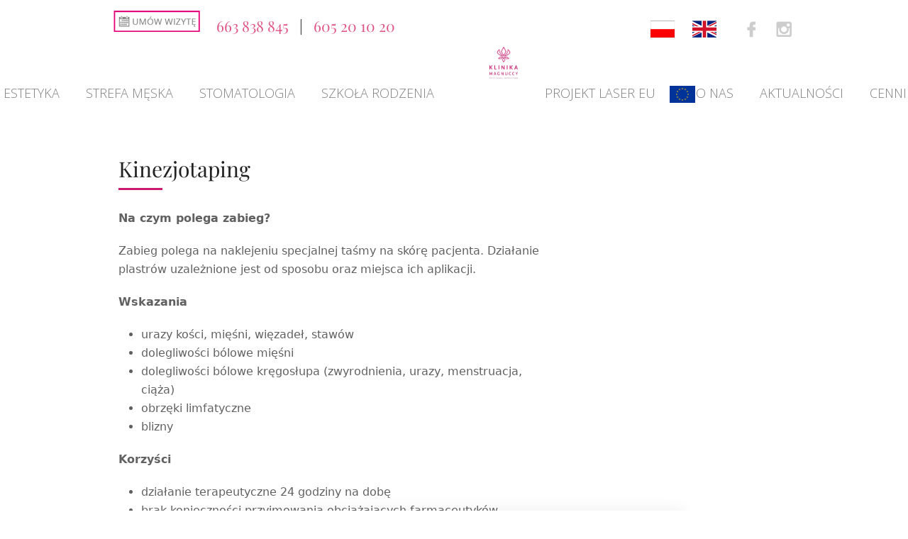

--- FILE ---
content_type: text/html; charset=UTF-8
request_url: https://klinikamagnuccy.pl/kinezjotaping/
body_size: 19777
content:
<!DOCTYPE html>
<html lang="pl-PL" class="wpex-color-scheme-default">
<head>
<meta charset="UTF-8">
<link rel="profile" href="https://gmpg.org/xfn/11">
<meta name='robots' content='index, follow, max-image-preview:large, max-snippet:-1, max-video-preview:-1' />
	<style>img:is([sizes="auto" i], [sizes^="auto," i]) { contain-intrinsic-size: 3000px 1500px }</style>
	<meta name="generator" content="Total WordPress Theme v5.13">
<meta name="viewport" content="width=device-width, initial-scale=1">

	<!-- This site is optimized with the Yoast SEO plugin v26.8 - https://yoast.com/product/yoast-seo-wordpress/ -->
	<title>Kinezjotaping - Klinika Magnuccy Katowice</title>
	<meta name="description" content="Kinezjotaping polega na leczeniu różnych dolegliwości mięśniowych, stawowych i kostnych za pomocą specjalnej taśmy. Sprawdź, jak możemy Ci pomóc." />
	<link rel="canonical" href="https://klinikamagnuccy.pl/kinezjotaping/" />
	<meta property="og:locale" content="pl_PL" />
	<meta property="og:type" content="article" />
	<meta property="og:title" content="Kinezjotaping - Klinika Magnuccy Katowice" />
	<meta property="og:description" content="Kinezjotaping polega na leczeniu różnych dolegliwości mięśniowych, stawowych i kostnych za pomocą specjalnej taśmy. Sprawdź, jak możemy Ci pomóc." />
	<meta property="og:url" content="https://klinikamagnuccy.pl/kinezjotaping/" />
	<meta property="og:site_name" content="Klinika Magnuccy Katowice" />
	<meta property="article:publisher" content="https://www.facebook.com/klinikamagnuccykatowice/" />
	<meta property="article:modified_time" content="2019-11-21T07:35:37+00:00" />
	<meta name="twitter:card" content="summary_large_image" />
	<meta name="twitter:label1" content="Szacowany czas czytania" />
	<meta name="twitter:data1" content="1 minuta" />
	<script type="application/ld+json" class="yoast-schema-graph">{"@context":"https://schema.org","@graph":[{"@type":"WebPage","@id":"https://klinikamagnuccy.pl/kinezjotaping/","url":"https://klinikamagnuccy.pl/kinezjotaping/","name":"Kinezjotaping - Klinika Magnuccy Katowice","isPartOf":{"@id":"https://klinikamagnuccy.pl/#website"},"datePublished":"2018-07-24T11:45:35+00:00","dateModified":"2019-11-21T07:35:37+00:00","description":"Kinezjotaping polega na leczeniu różnych dolegliwości mięśniowych, stawowych i kostnych za pomocą specjalnej taśmy. Sprawdź, jak możemy Ci pomóc.","breadcrumb":{"@id":"https://klinikamagnuccy.pl/kinezjotaping/#breadcrumb"},"inLanguage":"pl-PL","potentialAction":[{"@type":"ReadAction","target":["https://klinikamagnuccy.pl/kinezjotaping/"]}]},{"@type":"BreadcrumbList","@id":"https://klinikamagnuccy.pl/kinezjotaping/#breadcrumb","itemListElement":[{"@type":"ListItem","position":1,"name":"Strona główna","item":"https://klinikamagnuccy.pl/"},{"@type":"ListItem","position":2,"name":"Kinezjotaping"}]},{"@type":"WebSite","@id":"https://klinikamagnuccy.pl/#website","url":"https://klinikamagnuccy.pl/","name":"Klinika Magnuccy Katowice","description":"Klinika Magnuccy - Klinika medycyny i estetyki","publisher":{"@id":"https://klinikamagnuccy.pl/#organization"},"potentialAction":[{"@type":"SearchAction","target":{"@type":"EntryPoint","urlTemplate":"https://klinikamagnuccy.pl/?s={search_term_string}"},"query-input":{"@type":"PropertyValueSpecification","valueRequired":true,"valueName":"search_term_string"}}],"inLanguage":"pl-PL"},{"@type":"Organization","@id":"https://klinikamagnuccy.pl/#organization","name":"Klinika Magnuccy","url":"https://klinikamagnuccy.pl/","logo":{"@type":"ImageObject","inLanguage":"pl-PL","@id":"https://klinikamagnuccy.pl/#/schema/logo/image/","url":"https://klinikamagnuccy.pl/wp-content/uploads/2018/07/logo_98.png","contentUrl":"https://klinikamagnuccy.pl/wp-content/uploads/2018/07/logo_98.png","width":98,"height":111,"caption":"Klinika Magnuccy"},"image":{"@id":"https://klinikamagnuccy.pl/#/schema/logo/image/"},"sameAs":["https://www.facebook.com/klinikamagnuccykatowice/","https://www.instagram.com/klinika.magnuccy/"]}]}</script>
	<!-- / Yoast SEO plugin. -->


<link rel='dns-prefetch' href='//fonts.googleapis.com' />
<link rel="alternate" type="application/rss+xml" title="Klinika Magnuccy Katowice &raquo; Kanał z wpisami" href="https://klinikamagnuccy.pl/feed/" />
<link rel="alternate" type="application/rss+xml" title="Klinika Magnuccy Katowice &raquo; Kanał z komentarzami" href="https://klinikamagnuccy.pl/comments/feed/" />
<link rel="preload" href="https://klinikamagnuccy.pl/wp-content/themes/Total/assets/lib/ticons/fonts/ticons.woff2" type="font/woff2" as="font" crossorigin><link rel='stylesheet' id='js_composer_front-css' href='https://klinikamagnuccy.pl/wp-content/plugins/js_composer/assets/css/js_composer.min.css?ver=6.5.0' media='all' />
<link rel='stylesheet' id='wp-block-library-css' href='https://klinikamagnuccy.pl/wp-includes/css/dist/block-library/style.min.css?ver=6.8.3' media='all' />
<style id='global-styles-inline-css'>
:root{--wp--preset--aspect-ratio--square: 1;--wp--preset--aspect-ratio--4-3: 4/3;--wp--preset--aspect-ratio--3-4: 3/4;--wp--preset--aspect-ratio--3-2: 3/2;--wp--preset--aspect-ratio--2-3: 2/3;--wp--preset--aspect-ratio--16-9: 16/9;--wp--preset--aspect-ratio--9-16: 9/16;--wp--preset--color--black: #000000;--wp--preset--color--cyan-bluish-gray: #abb8c3;--wp--preset--color--white: #ffffff;--wp--preset--color--pale-pink: #f78da7;--wp--preset--color--vivid-red: #cf2e2e;--wp--preset--color--luminous-vivid-orange: #ff6900;--wp--preset--color--luminous-vivid-amber: #fcb900;--wp--preset--color--light-green-cyan: #7bdcb5;--wp--preset--color--vivid-green-cyan: #00d084;--wp--preset--color--pale-cyan-blue: #8ed1fc;--wp--preset--color--vivid-cyan-blue: #0693e3;--wp--preset--color--vivid-purple: #9b51e0;--wp--preset--color--accent: #000000;--wp--preset--color--on-accent: #fff;--wp--preset--color--accent-alt: #1464cc;--wp--preset--color--on-accent-alt: #fff;--wp--preset--gradient--vivid-cyan-blue-to-vivid-purple: linear-gradient(135deg,rgba(6,147,227,1) 0%,rgb(155,81,224) 100%);--wp--preset--gradient--light-green-cyan-to-vivid-green-cyan: linear-gradient(135deg,rgb(122,220,180) 0%,rgb(0,208,130) 100%);--wp--preset--gradient--luminous-vivid-amber-to-luminous-vivid-orange: linear-gradient(135deg,rgba(252,185,0,1) 0%,rgba(255,105,0,1) 100%);--wp--preset--gradient--luminous-vivid-orange-to-vivid-red: linear-gradient(135deg,rgba(255,105,0,1) 0%,rgb(207,46,46) 100%);--wp--preset--gradient--very-light-gray-to-cyan-bluish-gray: linear-gradient(135deg,rgb(238,238,238) 0%,rgb(169,184,195) 100%);--wp--preset--gradient--cool-to-warm-spectrum: linear-gradient(135deg,rgb(74,234,220) 0%,rgb(151,120,209) 20%,rgb(207,42,186) 40%,rgb(238,44,130) 60%,rgb(251,105,98) 80%,rgb(254,248,76) 100%);--wp--preset--gradient--blush-light-purple: linear-gradient(135deg,rgb(255,206,236) 0%,rgb(152,150,240) 100%);--wp--preset--gradient--blush-bordeaux: linear-gradient(135deg,rgb(254,205,165) 0%,rgb(254,45,45) 50%,rgb(107,0,62) 100%);--wp--preset--gradient--luminous-dusk: linear-gradient(135deg,rgb(255,203,112) 0%,rgb(199,81,192) 50%,rgb(65,88,208) 100%);--wp--preset--gradient--pale-ocean: linear-gradient(135deg,rgb(255,245,203) 0%,rgb(182,227,212) 50%,rgb(51,167,181) 100%);--wp--preset--gradient--electric-grass: linear-gradient(135deg,rgb(202,248,128) 0%,rgb(113,206,126) 100%);--wp--preset--gradient--midnight: linear-gradient(135deg,rgb(2,3,129) 0%,rgb(40,116,252) 100%);--wp--preset--font-size--small: 13px;--wp--preset--font-size--medium: 20px;--wp--preset--font-size--large: 36px;--wp--preset--font-size--x-large: 42px;--wp--preset--spacing--20: 0.44rem;--wp--preset--spacing--30: 0.67rem;--wp--preset--spacing--40: 1rem;--wp--preset--spacing--50: 1.5rem;--wp--preset--spacing--60: 2.25rem;--wp--preset--spacing--70: 3.38rem;--wp--preset--spacing--80: 5.06rem;--wp--preset--shadow--natural: 6px 6px 9px rgba(0, 0, 0, 0.2);--wp--preset--shadow--deep: 12px 12px 50px rgba(0, 0, 0, 0.4);--wp--preset--shadow--sharp: 6px 6px 0px rgba(0, 0, 0, 0.2);--wp--preset--shadow--outlined: 6px 6px 0px -3px rgba(255, 255, 255, 1), 6px 6px rgba(0, 0, 0, 1);--wp--preset--shadow--crisp: 6px 6px 0px rgba(0, 0, 0, 1);}:root { --wp--style--global--content-size: 840px;--wp--style--global--wide-size: 1200px; }:where(body) { margin: 0; }.wp-site-blocks > .alignleft { float: left; margin-right: 2em; }.wp-site-blocks > .alignright { float: right; margin-left: 2em; }.wp-site-blocks > .aligncenter { justify-content: center; margin-left: auto; margin-right: auto; }:where(.wp-site-blocks) > * { margin-block-start: 24px; margin-block-end: 0; }:where(.wp-site-blocks) > :first-child { margin-block-start: 0; }:where(.wp-site-blocks) > :last-child { margin-block-end: 0; }:root { --wp--style--block-gap: 24px; }:root :where(.is-layout-flow) > :first-child{margin-block-start: 0;}:root :where(.is-layout-flow) > :last-child{margin-block-end: 0;}:root :where(.is-layout-flow) > *{margin-block-start: 24px;margin-block-end: 0;}:root :where(.is-layout-constrained) > :first-child{margin-block-start: 0;}:root :where(.is-layout-constrained) > :last-child{margin-block-end: 0;}:root :where(.is-layout-constrained) > *{margin-block-start: 24px;margin-block-end: 0;}:root :where(.is-layout-flex){gap: 24px;}:root :where(.is-layout-grid){gap: 24px;}.is-layout-flow > .alignleft{float: left;margin-inline-start: 0;margin-inline-end: 2em;}.is-layout-flow > .alignright{float: right;margin-inline-start: 2em;margin-inline-end: 0;}.is-layout-flow > .aligncenter{margin-left: auto !important;margin-right: auto !important;}.is-layout-constrained > .alignleft{float: left;margin-inline-start: 0;margin-inline-end: 2em;}.is-layout-constrained > .alignright{float: right;margin-inline-start: 2em;margin-inline-end: 0;}.is-layout-constrained > .aligncenter{margin-left: auto !important;margin-right: auto !important;}.is-layout-constrained > :where(:not(.alignleft):not(.alignright):not(.alignfull)){max-width: var(--wp--style--global--content-size);margin-left: auto !important;margin-right: auto !important;}.is-layout-constrained > .alignwide{max-width: var(--wp--style--global--wide-size);}body .is-layout-flex{display: flex;}.is-layout-flex{flex-wrap: wrap;align-items: center;}.is-layout-flex > :is(*, div){margin: 0;}body .is-layout-grid{display: grid;}.is-layout-grid > :is(*, div){margin: 0;}body{padding-top: 0px;padding-right: 0px;padding-bottom: 0px;padding-left: 0px;}a:where(:not(.wp-element-button)){text-decoration: underline;}:root :where(.wp-element-button, .wp-block-button__link){background-color: var(--wpex-btn-bg, var(--wpex-accent));border-radius: var(--wpex-btn-border-radius);border-color: var(--wpex-btn-border-color, currentColor);border-width: var(--wpex-btn-border-width);border-style: var(--wpex-btn-border-style);color: var(--wpex-btn-color, var(--wpex-on-accent));font-family: var(--wpex-btn-font-family);font-size: var(--wpex-btn-font-size);font-style: var(--wpex-btn-font-style);font-weight: var(--wpex-btn-font-weight);letter-spacing: var(--wpex-btn-letter-spacing);line-height: inherit;padding: var(--wpex-btn-padding);text-decoration: none;text-transform: var(--wpex-btn-text-transform);}:root :where(.wp-element-button:hover, .wp-block-button__link:hover){background-color: var(--wpex-hover-btn-bg, var(--wpex-accent-alt));border-color: var(--wpex-hover-btn-border-color, var(--wpex-btn-border-color, currentColor));color: var(--wpex-hover-btn-color, var(--wpex-on-accent-alt));}:root :where(.wp-element-button:active, .wp-block-button__link:active){background-color: var(--wpex-active-btn-bg, var(--wpex-hover-btn-bg, var(--wpex-accent-alt)));border-color: var(--wpex-active-btn-border-color, var(--wpex-hover-btn-border-color, var(--wpex-btn-border-color, currentColor)));color: var(--wpex-active-btn-color, var(--wpex-hover-btn-color, var(--wpex-on-accent-alt)));}.has-black-color{color: var(--wp--preset--color--black) !important;}.has-cyan-bluish-gray-color{color: var(--wp--preset--color--cyan-bluish-gray) !important;}.has-white-color{color: var(--wp--preset--color--white) !important;}.has-pale-pink-color{color: var(--wp--preset--color--pale-pink) !important;}.has-vivid-red-color{color: var(--wp--preset--color--vivid-red) !important;}.has-luminous-vivid-orange-color{color: var(--wp--preset--color--luminous-vivid-orange) !important;}.has-luminous-vivid-amber-color{color: var(--wp--preset--color--luminous-vivid-amber) !important;}.has-light-green-cyan-color{color: var(--wp--preset--color--light-green-cyan) !important;}.has-vivid-green-cyan-color{color: var(--wp--preset--color--vivid-green-cyan) !important;}.has-pale-cyan-blue-color{color: var(--wp--preset--color--pale-cyan-blue) !important;}.has-vivid-cyan-blue-color{color: var(--wp--preset--color--vivid-cyan-blue) !important;}.has-vivid-purple-color{color: var(--wp--preset--color--vivid-purple) !important;}.has-accent-color{color: var(--wp--preset--color--accent) !important;}.has-on-accent-color{color: var(--wp--preset--color--on-accent) !important;}.has-accent-alt-color{color: var(--wp--preset--color--accent-alt) !important;}.has-on-accent-alt-color{color: var(--wp--preset--color--on-accent-alt) !important;}.has-black-background-color{background-color: var(--wp--preset--color--black) !important;}.has-cyan-bluish-gray-background-color{background-color: var(--wp--preset--color--cyan-bluish-gray) !important;}.has-white-background-color{background-color: var(--wp--preset--color--white) !important;}.has-pale-pink-background-color{background-color: var(--wp--preset--color--pale-pink) !important;}.has-vivid-red-background-color{background-color: var(--wp--preset--color--vivid-red) !important;}.has-luminous-vivid-orange-background-color{background-color: var(--wp--preset--color--luminous-vivid-orange) !important;}.has-luminous-vivid-amber-background-color{background-color: var(--wp--preset--color--luminous-vivid-amber) !important;}.has-light-green-cyan-background-color{background-color: var(--wp--preset--color--light-green-cyan) !important;}.has-vivid-green-cyan-background-color{background-color: var(--wp--preset--color--vivid-green-cyan) !important;}.has-pale-cyan-blue-background-color{background-color: var(--wp--preset--color--pale-cyan-blue) !important;}.has-vivid-cyan-blue-background-color{background-color: var(--wp--preset--color--vivid-cyan-blue) !important;}.has-vivid-purple-background-color{background-color: var(--wp--preset--color--vivid-purple) !important;}.has-accent-background-color{background-color: var(--wp--preset--color--accent) !important;}.has-on-accent-background-color{background-color: var(--wp--preset--color--on-accent) !important;}.has-accent-alt-background-color{background-color: var(--wp--preset--color--accent-alt) !important;}.has-on-accent-alt-background-color{background-color: var(--wp--preset--color--on-accent-alt) !important;}.has-black-border-color{border-color: var(--wp--preset--color--black) !important;}.has-cyan-bluish-gray-border-color{border-color: var(--wp--preset--color--cyan-bluish-gray) !important;}.has-white-border-color{border-color: var(--wp--preset--color--white) !important;}.has-pale-pink-border-color{border-color: var(--wp--preset--color--pale-pink) !important;}.has-vivid-red-border-color{border-color: var(--wp--preset--color--vivid-red) !important;}.has-luminous-vivid-orange-border-color{border-color: var(--wp--preset--color--luminous-vivid-orange) !important;}.has-luminous-vivid-amber-border-color{border-color: var(--wp--preset--color--luminous-vivid-amber) !important;}.has-light-green-cyan-border-color{border-color: var(--wp--preset--color--light-green-cyan) !important;}.has-vivid-green-cyan-border-color{border-color: var(--wp--preset--color--vivid-green-cyan) !important;}.has-pale-cyan-blue-border-color{border-color: var(--wp--preset--color--pale-cyan-blue) !important;}.has-vivid-cyan-blue-border-color{border-color: var(--wp--preset--color--vivid-cyan-blue) !important;}.has-vivid-purple-border-color{border-color: var(--wp--preset--color--vivid-purple) !important;}.has-accent-border-color{border-color: var(--wp--preset--color--accent) !important;}.has-on-accent-border-color{border-color: var(--wp--preset--color--on-accent) !important;}.has-accent-alt-border-color{border-color: var(--wp--preset--color--accent-alt) !important;}.has-on-accent-alt-border-color{border-color: var(--wp--preset--color--on-accent-alt) !important;}.has-vivid-cyan-blue-to-vivid-purple-gradient-background{background: var(--wp--preset--gradient--vivid-cyan-blue-to-vivid-purple) !important;}.has-light-green-cyan-to-vivid-green-cyan-gradient-background{background: var(--wp--preset--gradient--light-green-cyan-to-vivid-green-cyan) !important;}.has-luminous-vivid-amber-to-luminous-vivid-orange-gradient-background{background: var(--wp--preset--gradient--luminous-vivid-amber-to-luminous-vivid-orange) !important;}.has-luminous-vivid-orange-to-vivid-red-gradient-background{background: var(--wp--preset--gradient--luminous-vivid-orange-to-vivid-red) !important;}.has-very-light-gray-to-cyan-bluish-gray-gradient-background{background: var(--wp--preset--gradient--very-light-gray-to-cyan-bluish-gray) !important;}.has-cool-to-warm-spectrum-gradient-background{background: var(--wp--preset--gradient--cool-to-warm-spectrum) !important;}.has-blush-light-purple-gradient-background{background: var(--wp--preset--gradient--blush-light-purple) !important;}.has-blush-bordeaux-gradient-background{background: var(--wp--preset--gradient--blush-bordeaux) !important;}.has-luminous-dusk-gradient-background{background: var(--wp--preset--gradient--luminous-dusk) !important;}.has-pale-ocean-gradient-background{background: var(--wp--preset--gradient--pale-ocean) !important;}.has-electric-grass-gradient-background{background: var(--wp--preset--gradient--electric-grass) !important;}.has-midnight-gradient-background{background: var(--wp--preset--gradient--midnight) !important;}.has-small-font-size{font-size: var(--wp--preset--font-size--small) !important;}.has-medium-font-size{font-size: var(--wp--preset--font-size--medium) !important;}.has-large-font-size{font-size: var(--wp--preset--font-size--large) !important;}.has-x-large-font-size{font-size: var(--wp--preset--font-size--x-large) !important;}
:root :where(.wp-block-post-template){margin: 0 auto;}
:root :where(.wp-block-pullquote){font-size: 1.5em;line-height: 1.6;}
:root :where(.wp-block-separator){background-color: var(--wpex-border-main);border-width: 0px;margin: 2.308em auto;color: var(--wpex-border-main);}
:root :where(.wp-block-table){margin: 0;}
</style>
<link rel='stylesheet' id='contact-form-7-css' href='https://klinikamagnuccy.pl/wp-content/plugins/contact-form-7/includes/css/styles.css?ver=6.1.4' media='all' />
<link rel='stylesheet' id='menu-image-css' href='https://klinikamagnuccy.pl/wp-content/plugins/menu-image/includes/css/menu-image.css?ver=3.13' media='all' />
<link rel='stylesheet' id='dashicons-css' href='https://klinikamagnuccy.pl/wp-includes/css/dashicons.min.css?ver=6.8.3' media='all' />
<link rel='stylesheet' id='rs-plugin-settings-css' href='https://klinikamagnuccy.pl/wp-content/plugins/revslider/public/assets/css/rs6.css?ver=6.3.4' media='all' />
<style id='rs-plugin-settings-inline-css'>
#rs-demo-id {}
</style>
<link rel='stylesheet' id='elementor-frontend-css' href='https://klinikamagnuccy.pl/wp-content/plugins/elementor/assets/css/frontend.min.css?ver=3.34.4' media='all' />
<link rel='stylesheet' id='wpex-elementor-css' href='https://klinikamagnuccy.pl/wp-content/themes/Total/assets/css/wpex-elementor.css?ver=5.13' media='all' />
<link rel='stylesheet' id='tablepress-default-css' href='https://klinikamagnuccy.pl/wp-content/tablepress-combined.min.css?ver=69' media='all' />
<link rel='stylesheet' id='wpex-tablepress-css' href='https://klinikamagnuccy.pl/wp-content/themes/Total/assets/css/wpex-tablepress.css?ver=5.13' media='all' />
<link rel='stylesheet' id='wpex-google-font-open-sans-css' href='//fonts.googleapis.com/css2?family=Open+Sans:ital,wght@0,100;0,200;0,300;0,400;0,500;0,600;0,700;0,800;0,900;1,100;1,200;1,300;1,400;1,500;1,600;1,700;1,800;1,900&#038;display=swap&#038;subset=latin' media='all' />
<link rel='stylesheet' id='wpex-google-font-playfair-display-css' href='//fonts.googleapis.com/css2?family=Playfair+Display:ital,wght@0,100;0,200;0,300;0,400;0,500;0,600;0,700;0,800;0,900;1,100;1,200;1,300;1,400;1,500;1,600;1,700;1,800;1,900&#038;display=swap&#038;subset=latin' media='all' />
<link rel='stylesheet' id='wpex-style-css' href='https://klinikamagnuccy.pl/wp-content/themes/Total/style.css?ver=5.13' media='all' />
<link rel='stylesheet' id='wpex-mobile-menu-breakpoint-max-css' href='https://klinikamagnuccy.pl/wp-content/themes/Total/assets/css/wpex-mobile-menu-breakpoint-max.css?ver=5.13' media='only screen and (max-width:959px)' />
<link rel='stylesheet' id='wpex-mobile-menu-breakpoint-min-css' href='https://klinikamagnuccy.pl/wp-content/themes/Total/assets/css/wpex-mobile-menu-breakpoint-min.css?ver=5.13' media='only screen and (min-width:960px)' />
<link rel='stylesheet' id='wpex-wpbakery-css' href='https://klinikamagnuccy.pl/wp-content/themes/Total/assets/css/frontend/wpbakery.css?ver=5.13' media='all' />
<link rel='stylesheet' id='ticons-css' href='https://klinikamagnuccy.pl/wp-content/themes/Total/assets/lib/ticons/css/ticons.min.css?ver=1.0.1' media='all' />
<link rel='stylesheet' id='vcex-shortcodes-css' href='https://klinikamagnuccy.pl/wp-content/themes/Total/assets/css/vcex-shortcodes.css?ver=5.13' media='all' />
<link rel='stylesheet' id='widget-image-css' href='https://klinikamagnuccy.pl/wp-content/plugins/elementor/assets/css/widget-image.min.css?ver=3.34.4' media='all' />
<link rel='stylesheet' id='widget-icon-box-css' href='https://klinikamagnuccy.pl/wp-content/plugins/elementor/assets/css/widget-icon-box.min.css?ver=3.34.4' media='all' />
<link rel='stylesheet' id='e-animation-fadeIn-css' href='https://klinikamagnuccy.pl/wp-content/plugins/elementor/assets/lib/animations/styles/fadeIn.min.css?ver=3.34.4' media='all' />
<link rel='stylesheet' id='e-popup-css' href='https://klinikamagnuccy.pl/wp-content/plugins/elementor-pro/assets/css/conditionals/popup.min.css?ver=3.34.4' media='all' />
<link rel='stylesheet' id='e-animation-fadeInUp-css' href='https://klinikamagnuccy.pl/wp-content/plugins/elementor/assets/lib/animations/styles/fadeInUp.min.css?ver=3.34.4' media='all' />
<link rel='stylesheet' id='elementor-icons-css' href='https://klinikamagnuccy.pl/wp-content/plugins/elementor/assets/lib/eicons/css/elementor-icons.min.css?ver=5.46.0' media='all' />
<link rel='stylesheet' id='elementor-post-5043-css' href='https://klinikamagnuccy.pl/wp-content/uploads/elementor/css/post-5043.css?ver=1769747479' media='all' />
<link rel='stylesheet' id='font-awesome-5-all-css' href='https://klinikamagnuccy.pl/wp-content/plugins/elementor/assets/lib/font-awesome/css/all.min.css?ver=3.34.4' media='all' />
<link rel='stylesheet' id='font-awesome-4-shim-css' href='https://klinikamagnuccy.pl/wp-content/plugins/elementor/assets/lib/font-awesome/css/v4-shims.min.css?ver=3.34.4' media='all' />
<link rel='stylesheet' id='elementor-post-6398-css' href='https://klinikamagnuccy.pl/wp-content/uploads/elementor/css/post-6398.css?ver=1769747479' media='all' />
<link rel='stylesheet' id='elementor-post-6233-css' href='https://klinikamagnuccy.pl/wp-content/uploads/elementor/css/post-6233.css?ver=1769747479' media='all' />
<link rel='stylesheet' id='bsf-Defaults-css' href='https://klinikamagnuccy.pl/wp-content/uploads/smile_fonts/Defaults/Defaults.css?ver=3.19.11' media='all' />
<link rel='stylesheet' id='bsf-icomoon-fontawesome-16x16-css' href='https://klinikamagnuccy.pl/wp-content/uploads/smile_fonts/icomoon-fontawesome-16x16/icomoon-fontawesome-16x16.css?ver=3.19.11' media='all' />
<link rel='stylesheet' id='bsf-icomoon-fontawesome-brand-16x16-css' href='https://klinikamagnuccy.pl/wp-content/uploads/smile_fonts/icomoon-fontawesome-brand-16x16/icomoon-fontawesome-brand-16x16.css?ver=3.19.11' media='all' />
<link rel='stylesheet' id='ultimate-vc-addons-style-css' href='https://klinikamagnuccy.pl/wp-content/plugins/Ultimate_VC_Addons/assets/min-css/style.min.css?ver=3.19.11' media='all' />
<link rel='stylesheet' id='ultimate-vc-addons-headings-style-css' href='https://klinikamagnuccy.pl/wp-content/plugins/Ultimate_VC_Addons/assets/min-css/headings.min.css?ver=3.19.11' media='all' />
<link rel='stylesheet' id='elementor-gf-local-roboto-css' href='https://klinikamagnuccy.pl/wp-content/uploads/elementor/google-fonts/css/roboto.css?ver=1742229037' media='all' />
<link rel='stylesheet' id='elementor-gf-local-robotoslab-css' href='https://klinikamagnuccy.pl/wp-content/uploads/elementor/google-fonts/css/robotoslab.css?ver=1742229039' media='all' />
<link rel='stylesheet' id='elementor-gf-local-playfairdisplay-css' href='https://klinikamagnuccy.pl/wp-content/uploads/elementor/google-fonts/css/playfairdisplay.css?ver=1742229041' media='all' />
<link rel='stylesheet' id='elementor-icons-shared-0-css' href='https://klinikamagnuccy.pl/wp-content/plugins/elementor/assets/lib/font-awesome/css/fontawesome.min.css?ver=5.15.3' media='all' />
<link rel='stylesheet' id='elementor-icons-fa-solid-css' href='https://klinikamagnuccy.pl/wp-content/plugins/elementor/assets/lib/font-awesome/css/solid.min.css?ver=5.15.3' media='all' />
<script src="https://klinikamagnuccy.pl/wp-includes/js/jquery/jquery.min.js?ver=3.7.1" id="jquery-core-js"></script>
<script src="https://klinikamagnuccy.pl/wp-includes/js/jquery/jquery-migrate.min.js?ver=3.4.1" id="jquery-migrate-js"></script>
<script src="https://klinikamagnuccy.pl/wp-content/plugins/revslider/public/assets/js/rbtools.min.js?ver=6.3.4" id="tp-tools-js"></script>
<script src="https://klinikamagnuccy.pl/wp-content/plugins/revslider/public/assets/js/rs6.min.js?ver=6.3.4" id="revmin-js"></script>
<script src="https://klinikamagnuccy.pl/wp-content/plugins/elementor/assets/lib/font-awesome/js/v4-shims.min.js?ver=3.34.4" id="font-awesome-4-shim-js"></script>
<script src="https://klinikamagnuccy.pl/wp-content/plugins/Ultimate_VC_Addons/assets/min-js/ultimate-params.min.js?ver=3.19.11" id="ultimate-vc-addons-params-js"></script>
<script src="https://klinikamagnuccy.pl/wp-content/plugins/Ultimate_VC_Addons/assets/min-js/headings.min.js?ver=3.19.11" id="ultimate-vc-addons-headings-script-js"></script>
<link rel="https://api.w.org/" href="https://klinikamagnuccy.pl/wp-json/" /><link rel="alternate" title="JSON" type="application/json" href="https://klinikamagnuccy.pl/wp-json/wp/v2/pages/2568" /><link rel="EditURI" type="application/rsd+xml" title="RSD" href="https://klinikamagnuccy.pl/xmlrpc.php?rsd" />
<meta name="generator" content="WordPress 6.8.3" />
<link rel='shortlink' href='https://klinikamagnuccy.pl/?p=2568' />
<link rel="alternate" title="oEmbed (JSON)" type="application/json+oembed" href="https://klinikamagnuccy.pl/wp-json/oembed/1.0/embed?url=https%3A%2F%2Fklinikamagnuccy.pl%2Fkinezjotaping%2F" />
<link rel="alternate" title="oEmbed (XML)" type="text/xml+oembed" href="https://klinikamagnuccy.pl/wp-json/oembed/1.0/embed?url=https%3A%2F%2Fklinikamagnuccy.pl%2Fkinezjotaping%2F&#038;format=xml" />
<!-- Meta Pixel Code -->
<script>
!function(f,b,e,v,n,t,s)
{if(f.fbq)return;n=f.fbq=function(){n.callMethod?
n.callMethod.apply(n,arguments):n.queue.push(arguments)};
if(!f._fbq)f._fbq=n;n.push=n;n.loaded=!0;n.version='2.0';
n.queue=[];t=b.createElement(e);t.async=!0;
t.src=v;s=b.getElementsByTagName(e)[0];
s.parentNode.insertBefore(t,s)}(window, document,'script',
'https://connect.facebook.net/en_US/fbevents.js');
fbq('init', '1545049382612107');
fbq('track', 'PageView');
</script>
<noscript><img height="1" width="1" style="display:none"
src="https://www.facebook.com/tr?id=1545049382612107&ev=PageView&noscript=1"
/></noscript>
<!-- End Meta Pixel Code -->

<meta name="facebook-domain-verification" content="xmk6hvcw5ajdgazwxbzc5vvvbizchy" />

<!-- FastTony Smart Pixel Code -->
<script src="https://pixel.fasttony.com/711b8e261b7f4ec98c5390da66f97a8a" async defer></script>
<!-- End FastTony Smart Pixel Code --><script type='text/javascript'>
				jQuery(document).ready(function($) {
				var ult_smooth_speed = 480;
				var ult_smooth_step = 80;
				$('html').attr('data-ult_smooth_speed',ult_smooth_speed).attr('data-ult_smooth_step',ult_smooth_step);
				});
			</script><link rel="icon" href="" sizes="32x32"><link rel="shortcut icon" href=""><link rel="apple-touch-icon" href="" sizes="57x57" ><link rel="apple-touch-icon" href="" sizes="76x76" ><link rel="apple-touch-icon" href="" sizes="120x120"><link rel="apple-touch-icon" href="" sizes="114x114"><meta name="generator" content="Elementor 3.34.4; features: additional_custom_breakpoints; settings: css_print_method-external, google_font-enabled, font_display-auto">
<style>.recentcomments a{display:inline !important;padding:0 !important;margin:0 !important;}</style>			<style>
				.e-con.e-parent:nth-of-type(n+4):not(.e-lazyloaded):not(.e-no-lazyload),
				.e-con.e-parent:nth-of-type(n+4):not(.e-lazyloaded):not(.e-no-lazyload) * {
					background-image: none !important;
				}
				@media screen and (max-height: 1024px) {
					.e-con.e-parent:nth-of-type(n+3):not(.e-lazyloaded):not(.e-no-lazyload),
					.e-con.e-parent:nth-of-type(n+3):not(.e-lazyloaded):not(.e-no-lazyload) * {
						background-image: none !important;
					}
				}
				@media screen and (max-height: 640px) {
					.e-con.e-parent:nth-of-type(n+2):not(.e-lazyloaded):not(.e-no-lazyload),
					.e-con.e-parent:nth-of-type(n+2):not(.e-lazyloaded):not(.e-no-lazyload) * {
						background-image: none !important;
					}
				}
			</style>
			<noscript><style>body:not(.content-full-screen) .wpex-vc-row-stretched[data-vc-full-width-init="false"]{visibility:visible;}</style></noscript><script type="text/javascript">function setREVStartSize(e){
			//window.requestAnimationFrame(function() {				 
				window.RSIW = window.RSIW===undefined ? window.innerWidth : window.RSIW;	
				window.RSIH = window.RSIH===undefined ? window.innerHeight : window.RSIH;	
				try {								
					var pw = document.getElementById(e.c).parentNode.offsetWidth,
						newh;
					pw = pw===0 || isNaN(pw) ? window.RSIW : pw;
					e.tabw = e.tabw===undefined ? 0 : parseInt(e.tabw);
					e.thumbw = e.thumbw===undefined ? 0 : parseInt(e.thumbw);
					e.tabh = e.tabh===undefined ? 0 : parseInt(e.tabh);
					e.thumbh = e.thumbh===undefined ? 0 : parseInt(e.thumbh);
					e.tabhide = e.tabhide===undefined ? 0 : parseInt(e.tabhide);
					e.thumbhide = e.thumbhide===undefined ? 0 : parseInt(e.thumbhide);
					e.mh = e.mh===undefined || e.mh=="" || e.mh==="auto" ? 0 : parseInt(e.mh,0);		
					if(e.layout==="fullscreen" || e.l==="fullscreen") 						
						newh = Math.max(e.mh,window.RSIH);					
					else{					
						e.gw = Array.isArray(e.gw) ? e.gw : [e.gw];
						for (var i in e.rl) if (e.gw[i]===undefined || e.gw[i]===0) e.gw[i] = e.gw[i-1];					
						e.gh = e.el===undefined || e.el==="" || (Array.isArray(e.el) && e.el.length==0)? e.gh : e.el;
						e.gh = Array.isArray(e.gh) ? e.gh : [e.gh];
						for (var i in e.rl) if (e.gh[i]===undefined || e.gh[i]===0) e.gh[i] = e.gh[i-1];
											
						var nl = new Array(e.rl.length),
							ix = 0,						
							sl;					
						e.tabw = e.tabhide>=pw ? 0 : e.tabw;
						e.thumbw = e.thumbhide>=pw ? 0 : e.thumbw;
						e.tabh = e.tabhide>=pw ? 0 : e.tabh;
						e.thumbh = e.thumbhide>=pw ? 0 : e.thumbh;					
						for (var i in e.rl) nl[i] = e.rl[i]<window.RSIW ? 0 : e.rl[i];
						sl = nl[0];									
						for (var i in nl) if (sl>nl[i] && nl[i]>0) { sl = nl[i]; ix=i;}															
						var m = pw>(e.gw[ix]+e.tabw+e.thumbw) ? 1 : (pw-(e.tabw+e.thumbw)) / (e.gw[ix]);					
						newh =  (e.gh[ix] * m) + (e.tabh + e.thumbh);
					}				
					if(window.rs_init_css===undefined) window.rs_init_css = document.head.appendChild(document.createElement("style"));					
					document.getElementById(e.c).height = newh+"px";
					window.rs_init_css.innerHTML += "#"+e.c+"_wrapper { height: "+newh+"px }";				
				} catch(e){
					console.log("Failure at Presize of Slider:" + e)
				}					   
			//});
		  };</script>
		<style id="wp-custom-css">
			#site-logo img{margin-top:-90px;margin-left:20px;margin-right:20px}.overlay-title-bottom-see-through{background:rgba(0,0,0,0.3)}.ilightbox-overlay.minimal{background:rgba(0,0,0,0.3)}#top-bar-wrap{border-bottom:0px solid #eee}#top-bar a{padding:0px 10px;text-decoration:none !important}a:link{text-decoration:none}		</style>
		<style type="text/css" data-type="vc_shortcodes-custom-css">.vc_custom_1531909770976{margin-top: 50px !important;padding-right: 15% !important;padding-left: 15% !important;background-position: center !important;background-repeat: no-repeat !important;background-size: cover !important;}.vc_custom_1531907653157{margin-top: 1% !important;margin-bottom: 2% !important;}.vc_custom_1543231951361{margin-top: 30px !important;}.vc_custom_1543232208842{margin-top: 15px !important;}.vc_custom_1543232221130{margin-top: 15px !important;}</style><noscript><style> .wpb_animate_when_almost_visible { opacity: 1; }</style></noscript><style data-type="wpex-css" id="wpex-css">/*VC META CSS*/.vc_custom_1532445900147{padding-right:10% !important;padding-left:10% !important}.vc_custom_1531922381371{padding-top:-10px !important;padding-bottom:-10px !important;background-color:#000000 !important}.vc_custom_1531849727317{margin-top:0px !important;padding-top:0px !important}.vc_custom_1532445916377{margin-top:-35px !important;margin-left:15px !important}.vc_custom_1768768944310{margin-top:0px !important;padding-top:0px !important}.vc_custom_1581420628013{margin-top:10px !important}/*FOOTER BUILDER*/#footer-builder{background-color:#6d6d6d}/*TYPOGRAPHY*/body{font-weight:300;font-size:16px}:root{--wpex-btn-font-family:"Open Sans",sans-serif}#top-bar-content{font-family:"Open Sans",sans-serif;font-weight:100;font-size:12px}.main-navigation-ul .link-inner{font-family:"Open Sans",sans-serif;font-size:18px}.main-navigation-ul .sub-menu .link-inner{font-size:12px}.wpex-mobile-menu,#sidr-main{font-size:14px;line-height:14px}body.single-post .single-post-title{font-style:normal;font-size:20 px}:root{--wpex-heading-font-family:"Playfair Display";--wpex-heading-font-weight:400}h2,.wpex-h2{font-weight:400;font-size:20px}/*ADVANCED STYLING CSS*/#site-logo .logo-img{max-height:140px;width:auto}/*CUSTOMIZER STYLING*/:root{--wpex-accent:#000000;--wpex-accent-alt:#000000;--wpex-vc-column-inner-margin-bottom:40px}::selection{color:#cc2073}::-moz-selection{color:#cc2073}#top-bar{color:#000000;--wpex-text-2:#000000;--wpex-text-3:#000000;--wpex-text-4:#000000}#top-bar-social a.wpex-social-btn-no-style{color:#c6c6c6}.header-padding{padding-top:20px;padding-bottom:10px}#site-header{background-color:#ffffff}#site-header-sticky-wrapper{background-color:#ffffff}#site-header-sticky-wrapper.is-sticky #site-header{background-color:#ffffff}.boxed-main-layout #site-header-sticky-wrapper.is-sticky #site-header{background-color:#ffffff}.footer-has-reveal #site-header{background-color:#ffffff}#searchform-header-replace{background-color:#ffffff}.wpex-has-vertical-header #site-header{background-color:#ffffff}#site-navigation-wrap{--wpex-main-nav-bg:#ffffff;--wpex-main-nav-link-color:#7f7f7f;--wpex-hover-main-nav-link-color:#7f7f7f;--wpex-active-main-nav-link-color:#7f7f7f;--wpex-hover-main-nav-link-color:#000000;--wpex-active-main-nav-link-color:#000000}#footer-bottom{--wpex-link-color:#d8d8d8;--wpex-hover-link-color:#d8d8d8}</style></head>

<body data-rsssl=1 class="wp-singular page-template-default page page-id-2568 wp-custom-logo wp-embed-responsive wp-theme-Total wpex-theme wpex-responsive full-width-main-layout has-composer wpex-live-site site-full-width content-full-width has-topbar sidebar-widget-icons hasnt-overlay-header wpex-has-fixed-footer page-header-disabled wpex-mobile-toggle-menu-icon_buttons has-mobile-menu wpex-no-js wpb-js-composer js-comp-ver-6.5.0 vc_responsive elementor-default elementor-kit-5043">

	
<a href="#content" class="skip-to-content wpex-absolute wpex-opacity-0 wpex-no-underline">Skip to content</a>

	
	<span data-ls_id="#site_top" tabindex="-1"></span>
	<div id="outer-wrap" class="wpex-overflow-clip">

		
		<div id="wrap" class="wpex-clr">

			

	
		<div id="top-bar-wrap" class="wpex-top-bar-sticky wpex-z-99 wpex-surface-1 wpex-text-sm hidden-phone wpex-print-hidden">

			<div id="top-bar" class="container wpex-relative wpex-py-15 wpex-md-flex wpex-justify-between wpex-items-center wpex-text-center wpex-md-text-initial">
	<div id="top-bar-content" class="has-content top-bar-left wpex-clr"><a target="_blank" href="https://www.znanylekarz.pl/placowki/klinika-magnuccy-medycyna-i-estetyka"><img src="https://klinikamagnuccy.pl/wp-content/uploads/2018/07/TopBar_WIZ1.jpg"> </a>


</span><span style="font-family: 'Playfair Display', 'avant garde';font-size: 21px"><a style="color: #e05785" href="tel:+48 663 838 845">663 838 845</a>  | <a style="color: #e05785" href="tel:+48  605 20 10 20"> 605 20 10 20</a></span></span></p></div>


	<div id="top-bar-social-alt" class="top-bar-right wpex-mt-10 wpex-md-mt-0"><a href="https://klinikamagnuccy.pl/" target="_blank">
                <img src="https://klinikamagnuccy.pl/wp-content/uploads/2019/01/Flaga_Pl.png"> </a>
<a href="https://klinikamagnuccy.pl/klinika-magnucki-en/" target="_blank">
                <img src="https://klinikamagnuccy.pl/wp-content/uploads/2019/01/Flaga_An.png"> </a>
<a href="https://www.facebook.com/klinikamagnuccykatowice/" target="_blank">
                <img src="https://klinikamagnuccy.pl/wp-content/uploads/2018/07/FB2.png"> </a>
<a href="https://www.instagram.com/klinika.magnuccy/" target="_blank">
                <img src="https://klinikamagnuccy.pl/wp-content/uploads/2018/07/iG.png"> </a></div>

</div>

		</div>

	


	<header id="site-header" class="header-five header-full-width wpex-dropdown-style-minimal-sq wpex-dropdowns-shadow-four fixed-scroll wpex-z-99 has-sticky-dropshadow custom-bg dyn-styles wpex-print-hidden wpex-relative wpex-clr">

		
		<div id="site-header-inner" class="header-five-inner header-padding container wpex-relative wpex-h-100 wpex-py-30 wpex-clr">
<div id="site-logo" class="site-branding header-five-logo logo-padding wpex-table">
	<div id="site-logo-inner" class="wpex-table-cell wpex-align-middle wpex-clr"><a id="site-logo-link" href="https://klinikamagnuccy.pl/" rel="home" class="main-logo"><img fetchpriority="high" src="https://klinikamagnuccy.pl/wp-content/uploads/2022/05/Klinika-Magnuccy-logo.png" alt="Klinika Magnuccy Katowice" class="logo-img" width="200" height="140" data-no-retina data-skip-lazy fetchpriority="high"></a></div>

</div>

<div id="site-navigation-wrap" class="navbar-style-five wpex-h-100 navbar-fixed-line-height hide-at-mm-breakpoint wpex-clr wpex-print-hidden">
	<nav id="site-navigation" class="navigation main-navigation main-navigation-five wpex-h-100 wpex-clr" aria-label="Main menu"><ul id="menu-menu_main" class="main-navigation-ul dropdown-menu wpex-flex wpex-float-none wpex-h-100 wpex-justify-center wpex-items-center wpex-dropdown-menu wpex-dropdown-menu--onhover"><li id="menu-item-2053" class="menu-item menu-item-type-custom menu-item-object-custom current-menu-ancestor menu-item-has-children dropdown menu-item-2053"><a href="https://klinikamagnuccy.pl/medycyna/"><span class="link-inner">MEDYCYNA</span></a>
<ul class="sub-menu">
	<li id="menu-item-2054" class="menu-item menu-item-type-custom menu-item-object-custom menu-item-has-children dropdown menu-item-2054"><a href="https://klinikamagnuccy.pl/ginekologia/"><span class="link-inner">Ginekologia <span class="nav-arrow second-level"><span class="nav-arrow__icon ticon ticon-angle-right" aria-hidden="true"></span></span></span></a>
	<ul class="sub-menu">
		<li id="menu-item-2058" class="menu-item menu-item-type-post_type menu-item-object-page menu-item-2058"><a href="https://klinikamagnuccy.pl/leczenie-nieplodnosci/"><span class="link-inner">Leczenie niepłodności</span></a></li>
		<li id="menu-item-2059" class="menu-item menu-item-type-post_type menu-item-object-page menu-item-2059"><a href="https://klinikamagnuccy.pl/badania-prenatalne/"><span class="link-inner">Badania prenatalne</span></a></li>
		<li id="menu-item-2061" class="menu-item menu-item-type-post_type menu-item-object-page menu-item-2061"><a href="https://klinikamagnuccy.pl/prowadzenie-ciazy/"><span class="link-inner">Prowadzenie ciąży</span></a></li>
		<li id="menu-item-6327" class="menu-item menu-item-type-post_type menu-item-object-page menu-item-6327"><a href="https://klinikamagnuccy.pl/hpv/"><span class="link-inner">HPV</span></a></li>
		<li id="menu-item-6326" class="menu-item menu-item-type-post_type menu-item-object-page menu-item-6326"><a href="https://klinikamagnuccy.pl/hormonalna-terapia-zastepcza/"><span class="link-inner">Hormonalna terapia zastępcza</span></a></li>
		<li id="menu-item-6343" class="menu-item menu-item-type-post_type menu-item-object-page menu-item-6343"><a href="https://klinikamagnuccy.pl/endometrioza/"><span class="link-inner">Endometrioza</span></a></li>
		<li id="menu-item-6342" class="menu-item menu-item-type-post_type menu-item-object-page menu-item-6342"><a href="https://klinikamagnuccy.pl/pcos/"><span class="link-inner">PCOS</span></a></li>
		<li id="menu-item-6341" class="menu-item menu-item-type-post_type menu-item-object-page menu-item-6341"><a href="https://klinikamagnuccy.pl/choroby-sromu-i-warg-sromowych/"><span class="link-inner">Choroby sromu i&nbsp;warg sromowych</span></a></li>
		<li id="menu-item-6340" class="menu-item menu-item-type-post_type menu-item-object-page menu-item-6340"><a href="https://klinikamagnuccy.pl/miesniaki-macicy/"><span class="link-inner">Mięśniaki macicy</span></a></li>
		<li id="menu-item-2062" class="menu-item menu-item-type-post_type menu-item-object-page menu-item-2062"><a href="https://klinikamagnuccy.pl/leczenie-nietrzymania-moczu/"><span class="link-inner">Nietrzymanie moczu</span></a></li>
		<li id="menu-item-5681" class="menu-item menu-item-type-post_type menu-item-object-page menu-item-5681"><a href="https://klinikamagnuccy.pl/zabiegi-salus-talent-pro/"><span class="link-inner">Zabiegi SALUS-TALENT PRO</span></a></li>
		<li id="menu-item-2063" class="menu-item menu-item-type-post_type menu-item-object-page menu-item-2063"><a href="https://klinikamagnuccy.pl/seksualnosc/"><span class="link-inner">Seksualność</span></a></li>
	</ul>
</li>
	<li id="menu-item-2055" class="menu-item menu-item-type-custom menu-item-object-custom menu-item-has-children dropdown menu-item-2055"><a href="#"><span class="link-inner">Okulistyka <span class="nav-arrow second-level"><span class="nav-arrow__icon ticon ticon-angle-right" aria-hidden="true"></span></span></span></a>
	<ul class="sub-menu">
		<li id="menu-item-2065" class="menu-item menu-item-type-post_type menu-item-object-page menu-item-2065"><a href="https://klinikamagnuccy.pl/okulistyka-ogolna/"><span class="link-inner">Okulistyka ogólna</span></a></li>
		<li id="menu-item-2064" class="menu-item menu-item-type-post_type menu-item-object-page menu-item-2064"><a href="https://klinikamagnuccy.pl/okulistyka-dziecieca/"><span class="link-inner">Okulistyka Dziecięca</span></a></li>
	</ul>
</li>
	<li id="menu-item-2056" class="menu-item menu-item-type-custom menu-item-object-custom menu-item-has-children dropdown menu-item-2056"><a href="#"><span class="link-inner">Dermatologia <span class="nav-arrow second-level"><span class="nav-arrow__icon ticon ticon-angle-right" aria-hidden="true"></span></span></span></a>
	<ul class="sub-menu">
		<li id="menu-item-2066" class="menu-item menu-item-type-post_type menu-item-object-page menu-item-2066"><a href="https://klinikamagnuccy.pl/dermatologia-ogolna/"><span class="link-inner">Dermatologia ogólna</span></a></li>
		<li id="menu-item-2067" class="menu-item menu-item-type-post_type menu-item-object-page menu-item-2067"><a href="https://klinikamagnuccy.pl/dermatoskopia/"><span class="link-inner">Dermatoskopia</span></a></li>
		<li id="menu-item-2572" class="menu-item menu-item-type-post_type menu-item-object-page menu-item-2572"><a href="https://klinikamagnuccy.pl/dermatochirurgia/"><span class="link-inner">Dermatochirurgia</span></a></li>
	</ul>
</li>
	<li id="menu-item-2625" class="menu-item menu-item-type-post_type menu-item-object-page menu-item-2625"><a href="https://klinikamagnuccy.pl/alergologia/"><span class="link-inner">Alergologia</span></a></li>
	<li id="menu-item-2068" class="menu-item menu-item-type-post_type menu-item-object-page current-menu-ancestor current-menu-parent current_page_parent current_page_ancestor menu-item-has-children dropdown menu-item-2068"><a href="https://klinikamagnuccy.pl/ortopedia/"><span class="link-inner">Ortopedia <span class="nav-arrow second-level"><span class="nav-arrow__icon ticon ticon-angle-right" aria-hidden="true"></span></span></span></a>
	<ul class="sub-menu">
		<li id="menu-item-3310" class="menu-item menu-item-type-post_type menu-item-object-page menu-item-3310"><a href="https://klinikamagnuccy.pl/komorki-macierzyste-w-ortopedii/"><span class="link-inner">Komórki macierzyste w&nbsp;ortopedii</span></a></li>
		<li id="menu-item-2573" class="menu-item menu-item-type-post_type menu-item-object-page current-menu-item page_item page-item-2568 current_page_item menu-item-2573"><a href="https://klinikamagnuccy.pl/kinezjotaping/" aria-current="page"><span class="link-inner">Kinezjotaping</span></a></li>
		<li id="menu-item-3311" class="menu-item menu-item-type-post_type menu-item-object-page menu-item-3311"><a href="https://klinikamagnuccy.pl/zabiegi/"><span class="link-inner">Zabiegi</span></a></li>
	</ul>
</li>
	<li id="menu-item-2763" class="menu-item menu-item-type-post_type menu-item-object-page menu-item-2763"><a href="https://klinikamagnuccy.pl/neonatologia/"><span class="link-inner">Neonatologia</span></a></li>
	<li id="menu-item-2762" class="menu-item menu-item-type-post_type menu-item-object-page menu-item-2762"><a href="https://klinikamagnuccy.pl/pediatria/"><span class="link-inner">Pediatria</span></a></li>
	<li id="menu-item-2761" class="menu-item menu-item-type-post_type menu-item-object-page menu-item-2761"><a href="https://klinikamagnuccy.pl/kardiologia/"><span class="link-inner">Kardiologia</span></a></li>
	<li id="menu-item-2626" class="menu-item menu-item-type-post_type menu-item-object-page menu-item-2626"><a href="https://klinikamagnuccy.pl/urologia/"><span class="link-inner">Urologia</span></a></li>
	<li id="menu-item-4701" class="menu-item menu-item-type-post_type menu-item-object-page menu-item-4701"><a href="https://klinikamagnuccy.pl/proktologia/"><span class="link-inner">Proktologia</span></a></li>
	<li id="menu-item-4700" class="menu-item menu-item-type-post_type menu-item-object-page menu-item-4700"><a href="https://klinikamagnuccy.pl/laryngologia/"><span class="link-inner">Laryngologia</span></a></li>
	<li id="menu-item-3717" class="menu-item menu-item-type-post_type menu-item-object-page menu-item-3717"><a href="https://klinikamagnuccy.pl/endokrynologia/"><span class="link-inner">Endokrynologia</span></a></li>
	<li id="menu-item-3716" class="menu-item menu-item-type-post_type menu-item-object-page menu-item-3716"><a href="https://klinikamagnuccy.pl/gastroenterologia/"><span class="link-inner">Gastroenterologia</span></a></li>
	<li id="menu-item-2576" class="menu-item menu-item-type-post_type menu-item-object-page menu-item-2576"><a href="https://klinikamagnuccy.pl/komorki-macierzyste/"><span class="link-inner">Komórki macierzyste</span></a></li>
	<li id="menu-item-2760" class="menu-item menu-item-type-post_type menu-item-object-page menu-item-2760"><a href="https://klinikamagnuccy.pl/badania-kliniczne/"><span class="link-inner">Badania kliniczne</span></a></li>
	<li id="menu-item-5682" class="menu-item menu-item-type-custom menu-item-object-custom menu-item-has-children dropdown menu-item-5682"><a href="#"><span class="link-inner">Rehabilitacja <span class="nav-arrow second-level"><span class="nav-arrow__icon ticon ticon-angle-right" aria-hidden="true"></span></span></span></a>
	<ul class="sub-menu">
		<li id="menu-item-5680" class="menu-item menu-item-type-post_type menu-item-object-page menu-item-5680"><a href="https://klinikamagnuccy.pl/rehabilitacja-salus-talent-pro/"><span class="link-inner">Rehabilitacja SALUS-TALENT PRO</span></a></li>
	</ul>
</li>
</ul>
</li>
<li id="menu-item-2069" class="menu-item menu-item-type-custom menu-item-object-custom menu-item-has-children dropdown menu-item-2069"><a href="https://klinikamagnuccy.pl/kosmetyka-estetyczna/"><span class="link-inner">ESTETYKA</span></a>
<ul class="sub-menu">
	<li id="menu-item-2974" class="menu-item menu-item-type-post_type menu-item-object-page menu-item-has-children dropdown menu-item-2974"><a href="https://klinikamagnuccy.pl/ginekologia-estetyczna/"><span class="link-inner">Ginekologia estetyczna <span class="nav-arrow second-level"><span class="nav-arrow__icon ticon ticon-angle-right" aria-hidden="true"></span></span></span></a>
	<ul class="sub-menu">
		<li id="menu-item-2078" class="menu-item menu-item-type-post_type menu-item-object-page menu-item-2078"><a href="https://klinikamagnuccy.pl/wypelnianie-i-ujedrnianie-warg-sromowych-wiekszych/"><span class="link-inner">Wypełnianie i&nbsp;ujędrnianie warg sromowych większych</span></a></li>
		<li id="menu-item-2079" class="menu-item menu-item-type-post_type menu-item-object-page menu-item-2079"><a href="https://klinikamagnuccy.pl/labioplastyka/"><span class="link-inner">Labioplastyka</span></a></li>
		<li id="menu-item-2081" class="menu-item menu-item-type-post_type menu-item-object-page menu-item-2081"><a href="https://klinikamagnuccy.pl/plastyka-pochwy/"><span class="link-inner">Plastyka pochwy</span></a></li>
		<li id="menu-item-2084" class="menu-item menu-item-type-post_type menu-item-object-page menu-item-2084"><a href="https://klinikamagnuccy.pl/rf-i-laserowa-rewitalizacja-pochwy/"><span class="link-inner">Rf&nbsp;i&nbsp;laserowa rewitalizacja pochwy</span></a></li>
		<li id="menu-item-2083" class="menu-item menu-item-type-post_type menu-item-object-page menu-item-2083"><a href="https://klinikamagnuccy.pl/punkt-g/"><span class="link-inner">Punkt G</span></a></li>
		<li id="menu-item-2082" class="menu-item menu-item-type-post_type menu-item-object-page menu-item-2082"><a href="https://klinikamagnuccy.pl/plastyka-lechtaczki/"><span class="link-inner">Plastyka łechtaczki</span></a></li>
		<li id="menu-item-2080" class="menu-item menu-item-type-post_type menu-item-object-page menu-item-2080"><a href="https://klinikamagnuccy.pl/odtworzenie-naciecie-blony-dziewiczej/"><span class="link-inner">Odtworzenie/nacięcie błony dziewiczej</span></a></li>
		<li id="menu-item-4536" class="menu-item menu-item-type-post_type menu-item-object-page menu-item-4536"><a href="https://klinikamagnuccy.pl/ginekologia-eststyczna-strefa-meska/"><span class="link-inner">Strefa męska</span></a></li>
	</ul>
</li>
	<li id="menu-item-2973" class="menu-item menu-item-type-post_type menu-item-object-page menu-item-has-children dropdown menu-item-2973"><a href="https://klinikamagnuccy.pl/medycyna-estetyczna/"><span class="link-inner">Medycyna estetyczna <span class="nav-arrow second-level"><span class="nav-arrow__icon ticon ticon-angle-right" aria-hidden="true"></span></span></span></a>
	<ul class="sub-menu">
		<li id="menu-item-2089" class="menu-item menu-item-type-post_type menu-item-object-page menu-item-2089"><a href="https://klinikamagnuccy.pl/kolagen-zageszczanie-skory/"><span class="link-inner">Kolagen – zageszczanie skóry</span></a></li>
		<li id="menu-item-3610" class="menu-item menu-item-type-post_type menu-item-object-page menu-item-3610"><a href="https://klinikamagnuccy.pl/botoks/"><span class="link-inner">Botoks</span></a></li>
		<li id="menu-item-2578" class="menu-item menu-item-type-post_type menu-item-object-page menu-item-2578"><a href="https://klinikamagnuccy.pl/kwas-hialuronowy/"><span class="link-inner">Kwas hialuronowy</span></a></li>
		<li id="menu-item-2088" class="menu-item menu-item-type-post_type menu-item-object-page menu-item-2088"><a href="https://klinikamagnuccy.pl/powiekszanie-modelowanie-ust/"><span class="link-inner">Powiększanie ust</span></a></li>
		<li id="menu-item-2086" class="menu-item menu-item-type-post_type menu-item-object-page menu-item-2086"><a href="https://klinikamagnuccy.pl/mezoterapia/"><span class="link-inner">Mezoterapia</span></a></li>
		<li id="menu-item-2087" class="menu-item menu-item-type-post_type menu-item-object-page menu-item-2087"><a href="https://klinikamagnuccy.pl/nici-pdo/"><span class="link-inner">Nici pdo</span></a></li>
		<li id="menu-item-2589" class="menu-item menu-item-type-post_type menu-item-object-page menu-item-2589"><a href="https://klinikamagnuccy.pl/osocze-bogatoplytkowe/"><span class="link-inner">Osocze bogatopłytkowe</span></a></li>
	</ul>
</li>
	<li id="menu-item-2072" class="menu-item menu-item-type-custom menu-item-object-custom menu-item-has-children dropdown menu-item-2072"><a href="#"><span class="link-inner">Okulistyka estetyczna <span class="nav-arrow second-level"><span class="nav-arrow__icon ticon ticon-angle-right" aria-hidden="true"></span></span></span></a>
	<ul class="sub-menu">
		<li id="menu-item-2090" class="menu-item menu-item-type-post_type menu-item-object-page menu-item-2090"><a href="https://klinikamagnuccy.pl/blefaroplastyka/"><span class="link-inner">Blefaroplastyka</span></a></li>
	</ul>
</li>
	<li id="menu-item-2628" class="menu-item menu-item-type-custom menu-item-object-custom menu-item-has-children dropdown menu-item-2628"><a href="#"><span class="link-inner">Urologia estetyczna <span class="nav-arrow second-level"><span class="nav-arrow__icon ticon ticon-angle-right" aria-hidden="true"></span></span></span></a>
	<ul class="sub-menu">
		<li id="menu-item-2623" class="menu-item menu-item-type-post_type menu-item-object-page menu-item-2623"><a href="https://klinikamagnuccy.pl/urologia-kobiety/"><span class="link-inner">Urologia – kobiety</span></a></li>
		<li id="menu-item-4737" class="menu-item menu-item-type-custom menu-item-object-custom menu-item-4737"><a href="https://klinikamagnuccy.pl/ginekologia-eststyczna-strefa-meska/"><span class="link-inner">Urologia &#8211; mężczyźni</span></a></li>
	</ul>
</li>
	<li id="menu-item-2073" class="menu-item menu-item-type-post_type menu-item-object-page menu-item-has-children dropdown menu-item-2073"><a href="https://klinikamagnuccy.pl/chirurgia-plastyczna/"><span class="link-inner">Chirurgia plastyczna <span class="nav-arrow second-level"><span class="nav-arrow__icon ticon ticon-angle-right" aria-hidden="true"></span></span></span></a>
	<ul class="sub-menu">
		<li id="menu-item-2594" class="menu-item menu-item-type-post_type menu-item-object-page menu-item-2594"><a href="https://klinikamagnuccy.pl/ginekomastia/"><span class="link-inner">Ginekomastia</span></a></li>
		<li id="menu-item-2593" class="menu-item menu-item-type-post_type menu-item-object-page menu-item-2593"><a href="https://klinikamagnuccy.pl/przeszczep-tluszczu/"><span class="link-inner">Przeszczep tłuszczu</span></a></li>
	</ul>
</li>
	<li id="menu-item-2076" class="menu-item menu-item-type-custom menu-item-object-custom menu-item-has-children dropdown menu-item-2076"><a href="#"><span class="link-inner">Bezpieczna liposukcja <span class="nav-arrow second-level"><span class="nav-arrow__icon ticon ticon-angle-right" aria-hidden="true"></span></span></span></a>
	<ul class="sub-menu">
		<li id="menu-item-2096" class="menu-item menu-item-type-post_type menu-item-object-page menu-item-2096"><a href="https://klinikamagnuccy.pl/odsysanie-tkanki-tluszczowej-body-jet/"><span class="link-inner">Odsysanie tkanki tłuszczowej Body Jet</span></a></li>
	</ul>
</li>
	<li id="menu-item-2975" class="menu-item menu-item-type-post_type menu-item-object-page menu-item-has-children dropdown menu-item-2975"><a href="https://klinikamagnuccy.pl/modelowanie-sylwetki/"><span class="link-inner">Modelowanie Sylwetki <span class="nav-arrow second-level"><span class="nav-arrow__icon ticon ticon-angle-right" aria-hidden="true"></span></span></span></a>
	<ul class="sub-menu">
		<li id="menu-item-2095" class="menu-item menu-item-type-post_type menu-item-object-page menu-item-2095"><a href="https://klinikamagnuccy.pl/accent-prime/"><span class="link-inner">Accent prime</span></a></li>
	</ul>
</li>
	<li id="menu-item-2984" class="menu-item menu-item-type-post_type menu-item-object-page menu-item-has-children dropdown menu-item-2984"><a href="https://klinikamagnuccy.pl/laseroterapia/"><span class="link-inner">Laseroterapia <span class="nav-arrow second-level"><span class="nav-arrow__icon ticon ticon-angle-right" aria-hidden="true"></span></span></span></a>
	<ul class="sub-menu">
		<li id="menu-item-2983" class="menu-item menu-item-type-post_type menu-item-object-page menu-item-2983"><a href="https://klinikamagnuccy.pl/laser-frakcyjny/"><span class="link-inner">Laser frakcyjny</span></a></li>
		<li id="menu-item-2093" class="menu-item menu-item-type-post_type menu-item-object-page menu-item-2093"><a href="https://klinikamagnuccy.pl/usuwanie-rozstepow-laserem/"><span class="link-inner">Usuwanie rozstępów laserem</span></a></li>
		<li id="menu-item-2092" class="menu-item menu-item-type-post_type menu-item-object-page menu-item-2092"><a href="https://klinikamagnuccy.pl/usuwanie-blizn/"><span class="link-inner">Usuwanie blizn</span></a></li>
		<li id="menu-item-2091" class="menu-item menu-item-type-post_type menu-item-object-page menu-item-2091"><a href="https://klinikamagnuccy.pl/resurfacing/"><span class="link-inner">Resurfacing</span></a></li>
		<li id="menu-item-2908" class="menu-item menu-item-type-post_type menu-item-object-page menu-item-2908"><a href="https://klinikamagnuccy.pl/zamykanie-naczynek/"><span class="link-inner">Zamykanie naczynek</span></a></li>
		<li id="menu-item-2907" class="menu-item menu-item-type-post_type menu-item-object-page menu-item-2907"><a href="https://klinikamagnuccy.pl/ujedrnianie-skory/"><span class="link-inner">Ujędrnianie skóry</span></a></li>
		<li id="menu-item-2906" class="menu-item menu-item-type-post_type menu-item-object-page menu-item-2906"><a href="https://klinikamagnuccy.pl/trwala-depilacja-laserowa/"><span class="link-inner">Trwała depilacja laserowa</span></a></li>
	</ul>
</li>
	<li id="menu-item-4365" class="menu-item menu-item-type-post_type menu-item-object-page menu-item-4365"><a href="https://klinikamagnuccy.pl/laser-pikosekundowy/"><span class="link-inner">Laser Pikosekundowy</span></a></li>
	<li id="menu-item-3329" class="menu-item menu-item-type-post_type menu-item-object-page menu-item-3329"><a href="https://klinikamagnuccy.pl/szkolenia/"><span class="link-inner">Szkolenia</span></a></li>
</ul>
</li>
<li id="menu-item-3178" class="menu-item menu-item-type-post_type menu-item-object-page menu-item-3178"><a href="https://klinikamagnuccy.pl/meski-swiat/"><span class="link-inner">STREFA MĘSKA</span></a></li>
<li id="menu-item-3787" class="menu-item menu-item-type-post_type menu-item-object-page menu-item-3787"><a href="https://klinikamagnuccy.pl/stomatologia/"><span class="link-inner">STOMATOLOGIA</span></a></li>
<li id="menu-item-7053" class="menu-item menu-item-type-post_type menu-item-object-page menu-item-7053"><a href="https://klinikamagnuccy.pl/szkola-rodzenia/"><span class="link-inner">SZKOŁA RODZENIA</span></a></li>
<li id="menu-item-7129" class="menu-item menu-item-type-custom menu-item-object-custom menu-item-7129"><a href="https://us.edu.pl/instytut/iib/projekt-klinika-magnuccy/" class="menu-image-title-before menu-image-not-hovered"><span class="link-inner"><span class="menu-image-title-before menu-image-title">PROJEKT LASER EU</span><img width="36" height="24" src="https://klinikamagnuccy.pl/wp-content/uploads/2025/09/Flag_of_Europe.svg_-36x24.png" class="menu-image menu-image-title-before" alt="" decoding="async" /></span></a></li>
<li id="menu-item-1767" class="menu-item menu-item-type-post_type menu-item-object-page menu-item-1767"><a href="https://klinikamagnuccy.pl/o-nas/"><span class="link-inner">O&nbsp;NAS</span></a></li>
<li id="menu-item-2663" class="menu-item menu-item-type-post_type menu-item-object-page menu-item-2663"><a href="https://klinikamagnuccy.pl/aktualnosci/"><span class="link-inner">AKTUALNOŚCI</span></a></li>
<li id="menu-item-6819" class="menu-item menu-item-type-custom menu-item-object-custom menu-item-has-children dropdown menu-item-6819"><a href="#"><span class="link-inner">CENNIK</span></a>
<ul class="sub-menu">
	<li id="menu-item-2660" class="menu-item menu-item-type-post_type menu-item-object-page menu-item-2660"><a href="https://klinikamagnuccy.pl/cennik/"><span class="link-inner">Cennik</span></a></li>
	<li id="menu-item-6820" class="menu-item menu-item-type-post_type menu-item-object-page menu-item-6820"><a href="https://klinikamagnuccy.pl/cennik-luxmed/"><span class="link-inner">Cennik Luxmed</span></a></li>
</ul>
</li>
<li id="menu-item-1830" class="menu-item menu-item-type-post_type menu-item-object-page menu-item-1830"><a href="https://klinikamagnuccy.pl/kontakt/"><span class="link-inner">KONTAKT</span></a></li>
</ul></nav>
</div>


<div id="mobile-menu" class="wpex-mobile-menu-toggle show-at-mm-breakpoint wpex-flex wpex-items-center wpex-absolute wpex-top-50 -wpex-translate-y-50 wpex-right-0">
	<div class="wpex-inline-flex wpex-items-center">
						<a href="#" class="mobile-menu-toggle" role="button" aria-label="Toggle mobile menu" aria-expanded="false"><span class="mobile-menu-toggle__icon wpex-flex"><span class="wpex-hamburger-icon wpex-hamburger-icon--inactive wpex-hamburger-icon--animate" aria-hidden="true"><span></span></span></span></a>			</div>
</div></div>

		
	</header>



			
			<main id="main" class="site-main wpex-clr">

				
	<div id="content-wrap" class="container wpex-clr">

		
		<div id="primary" class="content-area wpex-clr">

			
			<div id="content" class="site-content wpex-clr">

				
				
<article id="single-blocks" class="single-page-article wpex-clr">
<div class="single-page-content single-content entry wpex-clr"><div data-vc-full-width="true" data-vc-full-width-init="false" class="vc_row wpb_row vc_row-fluid wpb_animate_when_almost_visible wpb_right-to-left right-to-left vc_custom_1531909770976 vc_row-o-equal-height vc_row-flex wpex-vc-has-custom-column-spacing wpex-vc-column-spacing-40 wpex-vc_row-has-fill wpex-vc-row-stretched no-bottom-margins" style="background-position:right !important;"><div class="wpb_column vc_column_container vc_col-sm-8"><div class="vc_column-inner"><div class="wpb_wrapper"><div id="ultimate-heading-1633697d2d497cfd7" class="uvc-heading ult-adjust-bottom-margin ultimate-heading-1633697d2d497cfd7 uvc-2936" data-hspacer="no_spacer"  data-halign="left" style="text-align:left"><div class="uvc-heading-spacer no_spacer" style="top"></div><div class="uvc-main-heading ult-responsive"  data-ultimate-target='.uvc-heading.ultimate-heading-1633697d2d497cfd7 h2'  data-responsive-json-new='{"font-size":"desktop:30px;","line-height":""}' ><h2 style="font-weight:normal;">Kinezjotaping</h2></div></div><div class="vc_separator wpb_content_element vc_separator_align_center vc_sep_width_10 vc_sep_border_width_3 vc_sep_pos_align_left vc_separator_no_text vc_custom_1531907653157  vc_custom_1531907653157" ><span class="vc_sep_holder vc_sep_holder_l"><span  style="border-color:#cc1a71;" class="vc_sep_line"></span></span><span class="vc_sep_holder vc_sep_holder_r"><span  style="border-color:#cc1a71;" class="vc_sep_line"></span></span>
</div><div class="wpb_text_column wpb_content_element  vc_custom_1543231951361" >
		<div class="wpb_wrapper">
			<p><strong>Na&nbsp;czym polega zabieg?</strong></p>
<p>Zabieg polega na&nbsp;naklejeniu specjalnej taśmy na&nbsp;skórę pacjenta. Działanie plastrów uzależnione jest od&nbsp;sposobu oraz&nbsp;miejsca ich aplikacji.</p>
<p><strong>Wskazania</strong></p>
<ul>
<li>urazy kości, mięśni, więzadeł, stawów</li>
<li>dolegliwości bólowe mięśni</li>
<li>dolegliwości bólowe kręgosłupa (zwyrodnienia, urazy, menstruacja, ciąża)</li>
<li>obrzęki limfatyczne</li>
<li>blizny</li>
</ul>
<p><strong>Korzyści</strong></p>
<ul>
<li>działanie terapeutyczne 24 godziny na&nbsp;dobę</li>
<li>brak konieczności przyjmowania obciążających farmaceutyków</li>
<li>możliwość skorygowania postawy</li>
<li>redukcja dolegliwości bólowych</li>
<li>zapobieganie kolejnym urazom</li>
<li>likwidacja obrzęków i&nbsp;zastojów limfatycznych</li>
</ul>

		</div>
	</div></div></div></div><div class="wpb_column vc_column_container vc_col-sm-4"><div class="vc_column-inner"><div class="wpb_wrapper"><div  class="wpb_single_image wpb_content_element vc_align_">
		
		<figure class="wpb_wrapper vc_figure">
			<div class="vc_single_image-wrapper   vc_box_border_grey"></div>
		</figure>
	</div><div  class="wpb_single_image wpb_content_element vc_align_  vc_custom_1543232208842">
		
		<figure class="wpb_wrapper vc_figure">
			<div class="vc_single_image-wrapper   vc_box_border_grey"></div>
		</figure>
	</div><div  class="wpb_single_image wpb_content_element vc_align_  vc_custom_1543232221130">
		
		<figure class="wpb_wrapper vc_figure">
			<div class="vc_single_image-wrapper   vc_box_border_grey"></div>
		</figure>
	</div></div></div></div></div><div class="vc_row-full-width vc_clearfix"></div><!-- Row Backgrounds --><div class="vc_row wpb_row vc_row-fluid"><div class="wpb_column vc_column_container vc_col-sm-12"><div class="vc_column-inner"><div class="wpb_wrapper"></div></div></div></div></div>

</article>

				
			</div>

			
		</div>

		
	</div>


			
		</main>

		
		

<footer id="footer-builder" class="footer-builder">
	<div class="footer-builder-content container entry wpex-clr">
		<div data-vc-full-width="true" data-vc-full-width-init="false" data-vc-stretch-content="true" class="vc_row wpb_row vc_row-fluid vc_custom_1532445900147 vc_row-o-equal-height vc_row-o-content-top vc_row-flex wpex-vc-row-stretched typography-white"><div class="wpb_column vc_column_container vc_col-sm-3"><div class="vc_column-inner"><div class="wpb_wrapper"><div id="ultimate-heading-6540697d2d4984e4a" class="uvc-heading ult-adjust-bottom-margin ultimate-heading-6540697d2d4984e4a uvc-8916" data-hspacer="no_spacer"  data-halign="left" style="text-align:left"><div class="uvc-heading-spacer no_spacer" style="top"></div><div class="uvc-main-heading ult-responsive"  data-ultimate-target='.uvc-heading.ultimate-heading-6540697d2d4984e4a h2'  data-responsive-json-new='{"font-size":"desktop:24px;","line-height":"desktop:24px;"}' ><h2 style="font-weight:normal;color:#ffffff;">Umów się na&nbsp;wizytę:</h2></div><div class="uvc-sub-heading ult-responsive"  data-ultimate-target='.uvc-heading.ultimate-heading-6540697d2d4984e4a .uvc-sub-heading '  data-responsive-json-new='{"font-size":"","line-height":""}'  style="font-weight:normal;margin-top:10px;"><span style="color: #ffffff"><span style="font-family: 'Open Sans'"><strong>Adres:<br />
</strong></span><span style="font-family: 'Open Sans'"><br />
ul. 3 Maja 34, Katowice</span></span></div></div><div class="vc_empty_space"   style="height: 35px"><span class="vc_empty_space_inner"></span></div><div id="ultimate-heading-9343697d2d498522f" class="uvc-heading ult-adjust-bottom-margin ultimate-heading-9343697d2d498522f uvc-3202" data-hspacer="no_spacer"  data-halign="left" style="text-align:left"><div class="uvc-heading-spacer no_spacer" style="top"></div><div class="uvc-main-heading ult-responsive"  data-ultimate-target='.uvc-heading.ultimate-heading-9343697d2d498522f h2'  data-responsive-json-new='{"font-size":"desktop:24px;","line-height":"desktop:25px;"}' ><h2 style="font-weight:normal;color:#ffffff;">Płatności</h2></div><div class="uvc-sub-heading ult-responsive"  data-ultimate-target='.uvc-heading.ultimate-heading-9343697d2d498522f .uvc-sub-heading '  data-responsive-json-new='{"font-size":"","line-height":""}'  style="font-weight:normal;margin-top:10px;">
<p style="text-align: left"><span style="font-family: 'Open Sans';color: #333333">Gotówka lub MediRaty</span></p>
</div></div></div></div></div><div class="wpb_column vc_column_container vc_col-sm-3"><div class="vc_column-inner vc_custom_1531849727317"><div class="wpb_wrapper"><div class="wpb_text_column wpb_content_element  vc_custom_1768768944310" >
		<div class="wpb_wrapper">
			<h4><span style="color: #ffffff"><span style="font-size: 24px"><a style="color: #ffffff" href="tel:+48663838845">Zadzwoń</a><br />
</span><span style="font-size: 14px"><span style="font-size: 13px">PORADNIE SPECJALISTYCZNE<br />
</span></span><span style="font-size: 14px"><span style="font-size: 13px">CHIRURGIA PLASTYCZNA<br />
</span></span><span style="font-size: 13px">MEDYCYNA ESTETYCZNA</span><br />
<span style="font-size: 24px"><a style="color: #ffffff" href="tel:+48663838845">+48 663 838 845</a></span></span></h4>
<h4><span style="color: #ffffff"><strong>Godziny otwarcia:</strong></span><br />
<span style="color: #ffffff">Pon., Wt.: 08:00 &#8211; 19:00, Śr.-Pt 10:00-19:00</span></h4>

		</div>
	</div></div></div></div><div class="wpb_column vc_column_container vc_col-sm-3"><div class="vc_column-inner"><div class="wpb_wrapper"><div class="wpb_raw_code wpb_content_element wpb_raw_html" >
		<div class="wpb_wrapper">
			<a class="zl-facility-url" href="https://www.znanylekarz.pl/placowki/klinika-magnuccy-medycyna-i-estetyka" rel="nofollow" data-zlw-facility="klinika-magnuccy-medycyna-i-estetyka" data-zlw-type="certificate" data-zlw-saas-only="true">Klinika Magnuccy Medycyna i&nbsp;Estetyka</a><script>!function($_x,_s,id){var js,fjs=$_x.getElementsByTagName(_s)[0];if(!$_x.getElementById(id)){js = $_x.createElement(_s);js.id = id;js.src = "//platform.docplanner.com/js/widget.js";fjs.parentNode.insertBefore(js,fjs);}}(document,"script","zl-widget-s");</script>
		</div>
	</div></div></div></div><div class="wpb_column vc_column_container vc_col-sm-3"><div class="vc_column-inner vc_custom_1532445916377"><div class="wpb_wrapper"><div  class="vc_wp_posts wpb_content_element">
		<div class="widget widget_recent_entries">
		<h2 class="widgettitle">Ostatnie wpisy</h2>
		<ul>
											<li>
					<a href="https://klinikamagnuccy.pl/nowosc-zabieg-hyaluxele/">NOWOŚĆ &#8211; Zabieg Hyaluxele</a>
									</li>
											<li>
					<a href="https://klinikamagnuccy.pl/szkola-rodzeniemamma/">Szkoła rodzenie&#8221;Mamma&#8221;</a>
									</li>
											<li>
					<a href="https://klinikamagnuccy.pl/klinika-magnuccy-i-uniwersytet-slaski-z-dofinansowaniem-na-innowacyjny-projekt/">𝐖𝐬𝐩𝐨́𝐥𝐧𝐢𝐞 𝐝𝐥𝐚 𝐢𝐧𝐧𝐨𝐰𝐚𝐜𝐣𝐢: 𝐊𝐥𝐢𝐧𝐢𝐤𝐚 𝐌𝐚𝐠𝐧𝐮𝐜𝐜𝐲 𝐢 𝐔𝐧𝐢𝐰𝐞𝐫𝐬𝐲𝐭𝐞𝐭 𝐒́𝐥𝐚̨𝐬𝐤𝐢 </a>
									</li>
					</ul>

		</div></div><div class="wpb_text_column wpb_content_element  vc_custom_1581420628013" >
		<div class="wpb_wrapper">
			<p><span style="color: #ffffff"><strong><a style="color: #ffffff" href="https://klinikamagnuccy.pl/polityka-prywatnosci/">Polityka Prywatności</a></strong></span></p>

		</div>
	</div></div></div></div></div><div class="vc_row-full-width vc_clearfix"></div><!-- Row Backgrounds --><div class="upb_color" data-bg-override="0" data-bg-color="#6d6d6d" data-fadeout="" data-fadeout-percentage="30" data-parallax-content="" data-parallax-content-sense="30" data-row-effect-mobile-disable="true" data-img-parallax-mobile-disable="true" data-rtl="false"  data-custom-vc-row=""  data-vc="6.5.0"  data-is_old_vc=""  data-theme-support=""   data-overlay="false" data-overlay-color="" data-overlay-pattern="" data-overlay-pattern-opacity="" data-overlay-pattern-size=""    ></div><div class="vc_row wpb_row vc_row-fluid vc_custom_1531922381371 wpex-vc_row-has-fill wpex-vc-reset-negative-margin wpex-vc-full-width-row wpex-vc-full-width-row--centered"><div class="wpb_column vc_column_container vc_col-sm-12"><div class="vc_column-inner"><div class="wpb_wrapper"><div class="wpb_text_column wpb_content_element" >
		<div class="wpb_wrapper">
			<p style="text-align: center"><span style="color: #999999">© <a style="color: #999999" href="#">Klinika Magnuccy</a> 2026 &#8211; Wszelkie prawa zastrzeżone.</span></p>

		</div>
	</div></div></div></div></div>
	</div>
</footer>


	


	</div>

	
</div>


<a href="#outer-wrap" id="site-scroll-top" class="wpex-flex wpex-items-center wpex-justify-center wpex-fixed wpex-rounded-full wpex-text-center wpex-box-content wpex-transition-all wpex-duration-200 wpex-bottom-0 wpex-right-0 wpex-mr-25 wpex-mb-25 wpex-no-underline wpex-print-hidden wpex-surface-2 wpex-text-4 wpex-hover-bg-accent wpex-invisible wpex-opacity-0" data-scroll-speed="1000" data-scroll-offset="100"><span class="ticon ticon-chevron-up" aria-hidden="true"></span><span class="screen-reader-text">Back To Top</span></a>


<div class="full-screen-overlay-nav white wpex-text-black wpex-mobile-menu -wpex-z-1 wpex-invisible wpex-opacity-0 wpex-fixed wpex-w-100 wpex-left-0 wpex-overflow-y-auto wpex-font-light wpex-text-5xl wpex-leading-normal wpex-h-100 wpex-top-0 wpex-transition-all wpex-duration-400" aria-expanded="false" aria-label="Mobile menu">
			<button class="full-screen-overlay-nav-close wpex-unstyled-button wpex-antialiased wpex-block wpex-fixed wpex-top-0 wpex-right-0 wpex-text-center wpex-cursor-pointer wpex-font-normal">
			<span class="full-screen-overlay-nav-close__icon" aria-hidden="true">×</span>
			<span class="screen-reader-text">Close mobile menu</span>
		</button>
		<div class="full-screen-overlay-nav-content wpex-table wpex-w-100 wpex-h-100 wpex-text-center">
		<div class="full-screen-overlay-nav-content-inner wpex-table-cell wpex-align-middle wpex-h-100 wpex-w-100">
						<nav class="full-screen-overlay-nav-menu"><ul></ul></nav>
								</div>
	</div>
</div>

<script type="speculationrules">
{"prefetch":[{"source":"document","where":{"and":[{"href_matches":"\/*"},{"not":{"href_matches":["\/wp-*.php","\/wp-admin\/*","\/wp-content\/uploads\/*","\/wp-content\/*","\/wp-content\/plugins\/*","\/wp-content\/themes\/Total\/*","\/*\\?(.+)"]}},{"not":{"selector_matches":"a[rel~=\"nofollow\"]"}},{"not":{"selector_matches":".no-prefetch, .no-prefetch a"}}]},"eagerness":"conservative"}]}
</script>
		<div data-elementor-type="popup" data-elementor-id="6398" class="elementor elementor-6398 elementor-location-popup" data-elementor-settings="{&quot;entrance_animation&quot;:&quot;fadeIn&quot;,&quot;avoid_multiple_popups&quot;:&quot;yes&quot;,&quot;entrance_animation_duration&quot;:{&quot;unit&quot;:&quot;px&quot;,&quot;size&quot;:1.2,&quot;sizes&quot;:[]},&quot;a11y_navigation&quot;:&quot;yes&quot;,&quot;triggers&quot;:{&quot;scrolling&quot;:&quot;yes&quot;,&quot;scrolling_direction&quot;:&quot;down&quot;,&quot;scrolling_offset&quot;:50},&quot;timing&quot;:{&quot;times_times&quot;:2,&quot;times_period&quot;:&quot;session&quot;,&quot;times&quot;:&quot;yes&quot;}}" data-elementor-post-type="elementor_library">
					<section class="elementor-section elementor-top-section elementor-element elementor-element-267baa2 elementor-section-content-top elementor-section-boxed elementor-section-height-default elementor-section-height-default" data-id="267baa2" data-element_type="section">
						<div class="elementor-container elementor-column-gap-default">
					<div class="elementor-column elementor-col-100 elementor-top-column elementor-element elementor-element-72804111" data-id="72804111" data-element_type="column">
			<div class="elementor-widget-wrap elementor-element-populated">
						<div class="elementor-element elementor-element-32d33b1 elementor-widget elementor-widget-image" data-id="32d33b1" data-element_type="widget" data-widget_type="image.default">
				<div class="elementor-widget-container">
															<img width="600" height="386" src="https://klinikamagnuccy.pl/wp-content/uploads/2022/07/MODELOWANIE-SYLWETKI.jpg" class="attachment-large size-large wp-image-5858" alt="" srcset="https://klinikamagnuccy.pl/wp-content/uploads/2022/07/MODELOWANIE-SYLWETKI.jpg 600w, https://klinikamagnuccy.pl/wp-content/uploads/2022/07/MODELOWANIE-SYLWETKI-300x193.jpg 300w" sizes="(max-width: 600px) 100vw, 600px" />															</div>
				</div>
				<div class="elementor-element elementor-element-271d7d6 elementor-widget elementor-widget-icon-box" data-id="271d7d6" data-element_type="widget" data-widget_type="icon-box.default">
				<div class="elementor-widget-container">
							<div class="elementor-icon-box-wrapper">

			
						<div class="elementor-icon-box-content">

									<h3 class="elementor-icon-box-title">
						<span  >
							Zabieg Body Jet						</span>
					</h3>
				
									<p class="elementor-icon-box-description">
						zadzwoń
					</p>
				
			</div>
			
		</div>
						</div>
				</div>
				<div class="elementor-element elementor-element-03ecd18 elementor-align-center elementor-widget elementor-widget-button" data-id="03ecd18" data-element_type="widget" data-widget_type="button.default">
				<div class="elementor-widget-container">
									<div class="elementor-button-wrapper">
					<a class="elementor-button elementor-button-link elementor-size-xs" href="tel:+48%20601%20381%20888">
						<span class="elementor-button-content-wrapper">
						<span class="elementor-button-icon">
				<i aria-hidden="true" class="fas fa-phone-square-alt"></i>			</span>
									<span class="elementor-button-text">+48 601 381 888</span>
					</span>
					</a>
				</div>
								</div>
				</div>
					</div>
		</div>
					</div>
		</section>
				</div>
				<div data-elementor-type="popup" data-elementor-id="6233" class="elementor elementor-6233 elementor-location-popup" data-elementor-settings="{&quot;entrance_animation_mobile&quot;:&quot;fadeInUp&quot;,&quot;prevent_close_on_esc_key&quot;:&quot;yes&quot;,&quot;prevent_close_on_background_click&quot;:&quot;yes&quot;,&quot;triggers&quot;:{&quot;page_load_delay&quot;:1,&quot;page_load&quot;:&quot;yes&quot;},&quot;timing&quot;:[]}" data-elementor-post-type="elementor_library">
					<section class="elementor-section elementor-top-section elementor-element elementor-element-e47a4c3 elementor-hidden-desktop elementor-hidden-tablet elementor-section-boxed elementor-section-height-default elementor-section-height-default" data-id="e47a4c3" data-element_type="section">
						<div class="elementor-container elementor-column-gap-no">
					<div class="elementor-column elementor-col-50 elementor-top-column elementor-element elementor-element-e8603e5" data-id="e8603e5" data-element_type="column">
			<div class="elementor-widget-wrap elementor-element-populated">
						<div class="elementor-element elementor-element-d4d0a11 elementor-align-justify elementor-widget elementor-widget-button" data-id="d4d0a11" data-element_type="widget" data-widget_type="button.default">
				<div class="elementor-widget-container">
									<div class="elementor-button-wrapper">
					<a class="elementor-button elementor-button-link elementor-size-sm" href="tel:663%20838%20845">
						<span class="elementor-button-content-wrapper">
						<span class="elementor-button-icon">
				<i aria-hidden="true" class="fas fa-phone-alt"></i>			</span>
									<span class="elementor-button-text">663 838 845</span>
					</span>
					</a>
				</div>
								</div>
				</div>
					</div>
		</div>
				<div class="elementor-column elementor-col-50 elementor-top-column elementor-element elementor-element-dbeffa9" data-id="dbeffa9" data-element_type="column">
			<div class="elementor-widget-wrap elementor-element-populated">
						<div class="elementor-element elementor-element-5d513fc elementor-align-justify elementor-widget elementor-widget-button" data-id="5d513fc" data-element_type="widget" data-widget_type="button.default">
				<div class="elementor-widget-container">
									<div class="elementor-button-wrapper">
					<a class="elementor-button elementor-button-link elementor-size-sm" href="tel:605%20201%20020">
						<span class="elementor-button-content-wrapper">
						<span class="elementor-button-icon">
				<i aria-hidden="true" class="fas fa-phone-alt"></i>			</span>
									<span class="elementor-button-text">605 201 020</span>
					</span>
					</a>
				</div>
								</div>
				</div>
					</div>
		</div>
					</div>
		</section>
				</div>
					<script>
				const lazyloadRunObserver = () => {
					const lazyloadBackgrounds = document.querySelectorAll( `.e-con.e-parent:not(.e-lazyloaded)` );
					const lazyloadBackgroundObserver = new IntersectionObserver( ( entries ) => {
						entries.forEach( ( entry ) => {
							if ( entry.isIntersecting ) {
								let lazyloadBackground = entry.target;
								if( lazyloadBackground ) {
									lazyloadBackground.classList.add( 'e-lazyloaded' );
								}
								lazyloadBackgroundObserver.unobserve( entry.target );
							}
						});
					}, { rootMargin: '200px 0px 200px 0px' } );
					lazyloadBackgrounds.forEach( ( lazyloadBackground ) => {
						lazyloadBackgroundObserver.observe( lazyloadBackground );
					} );
				};
				const events = [
					'DOMContentLoaded',
					'elementor/lazyload/observe',
				];
				events.forEach( ( event ) => {
					document.addEventListener( event, lazyloadRunObserver );
				} );
			</script>
			<script type="text/html" id="wpb-modifications"></script><link rel='stylesheet' id='vc_animate-css-css' href='https://klinikamagnuccy.pl/wp-content/plugins/js_composer/assets/lib/bower/animate-css/animate.min.css?ver=6.5.0' media='all' />
<link rel='stylesheet' id='ultimate-vc-addons-background-style-css' href='https://klinikamagnuccy.pl/wp-content/plugins/Ultimate_VC_Addons/assets/min-css/background-style.min.css?ver=3.19.11' media='all' />
<script src="https://klinikamagnuccy.pl/wp-includes/js/dist/hooks.min.js?ver=4d63a3d491d11ffd8ac6" id="wp-hooks-js"></script>
<script src="https://klinikamagnuccy.pl/wp-includes/js/dist/i18n.min.js?ver=5e580eb46a90c2b997e6" id="wp-i18n-js"></script>
<script id="wp-i18n-js-after">
wp.i18n.setLocaleData( { 'text direction\u0004ltr': [ 'ltr' ] } );
</script>
<script src="https://klinikamagnuccy.pl/wp-content/plugins/contact-form-7/includes/swv/js/index.js?ver=6.1.4" id="swv-js"></script>
<script id="contact-form-7-js-translations">
( function( domain, translations ) {
	var localeData = translations.locale_data[ domain ] || translations.locale_data.messages;
	localeData[""].domain = domain;
	wp.i18n.setLocaleData( localeData, domain );
} )( "contact-form-7", {"translation-revision-date":"2025-12-11 12:03:49+0000","generator":"GlotPress\/4.0.3","domain":"messages","locale_data":{"messages":{"":{"domain":"messages","plural-forms":"nplurals=3; plural=(n == 1) ? 0 : ((n % 10 >= 2 && n % 10 <= 4 && (n % 100 < 12 || n % 100 > 14)) ? 1 : 2);","lang":"pl"},"This contact form is placed in the wrong place.":["Ten formularz kontaktowy zosta\u0142 umieszczony w niew\u0142a\u015bciwym miejscu."],"Error:":["B\u0142\u0105d:"]}},"comment":{"reference":"includes\/js\/index.js"}} );
</script>
<script id="contact-form-7-js-before">
var wpcf7 = {
    "api": {
        "root": "https:\/\/klinikamagnuccy.pl\/wp-json\/",
        "namespace": "contact-form-7\/v1"
    }
};
</script>
<script src="https://klinikamagnuccy.pl/wp-content/plugins/contact-form-7/includes/js/index.js?ver=6.1.4" id="contact-form-7-js"></script>
<script id="wpex-core-js-extra">
var wpex_theme_params = {"menuWidgetAccordion":"1","mobileMenuBreakpoint":"959","i18n":{"openSubmenu":"Open submenu of %s","closeSubmenu":"Close submenu of %s"},"stickyHeaderStyle":"standard","hasStickyMobileHeader":"1","stickyHeaderBreakPoint":"960","headerFiveSplitOffset":"1","stickyTopBarBreakPoint":"960","hasStickyTopBarMobile":"1","selectArrowIcon":"<span class=\"wpex-select-arrow__icon ticon ticon-angle-down\" aria-hidden=\"true\"><\/span>","customSelects":".widget_categories form,.widget_archive select,.vcex-form-shortcode select","scrollToHash":"1","localScrollFindLinks":"1","localScrollHighlight":"1","localScrollUpdateHash":"","scrollToHashTimeout":"500","localScrollTargets":"li.local-scroll a, a.local-scroll, .local-scroll-link, .local-scroll-link > a","localScrollSpeed":"1000","scrollToBehavior":"smooth","mobileMenuOpenSubmenuIcon":"<span class=\"wpex-open-submenu__icon wpex-transition-all wpex-duration-300 ticon ticon-angle-down\" aria-hidden=\"true\"><\/span>"};
</script>
<script src="https://klinikamagnuccy.pl/wp-content/themes/Total/assets/js/frontend/core.min.js?ver=5.13" id="wpex-core-js"></script>
<script src="https://klinikamagnuccy.pl/wp-content/themes/Total/assets/js/frontend/mobile-menu/full-screen.min.js?ver=5.13" id="wpex-mobile-menu-full-screen-js"></script>
<script src="https://klinikamagnuccy.pl/wp-content/plugins/elementor/assets/js/webpack.runtime.min.js?ver=3.34.4" id="elementor-webpack-runtime-js"></script>
<script src="https://klinikamagnuccy.pl/wp-content/plugins/elementor/assets/js/frontend-modules.min.js?ver=3.34.4" id="elementor-frontend-modules-js"></script>
<script src="https://klinikamagnuccy.pl/wp-includes/js/jquery/ui/core.min.js?ver=1.13.3" id="jquery-ui-core-js"></script>
<script id="elementor-frontend-js-before">
var elementorFrontendConfig = {"environmentMode":{"edit":false,"wpPreview":false,"isScriptDebug":false},"i18n":{"shareOnFacebook":"Udost\u0119pnij na Facebooku","shareOnTwitter":"Udost\u0119pnij na X","pinIt":"Przypnij","download":"Pobierz","downloadImage":"Pobierz obrazek","fullscreen":"Tryb pe\u0142noekranowy","zoom":"Powi\u0119ksz","share":"Udost\u0119pnij","playVideo":"Odtw\u00f3rz film","previous":"Poprzednie","next":"Nast\u0119pne","close":"Zamknij","a11yCarouselPrevSlideMessage":"Poprzedni slajd","a11yCarouselNextSlideMessage":"Nast\u0119pny slajd","a11yCarouselFirstSlideMessage":"To jest pierwszy slajd","a11yCarouselLastSlideMessage":"To jest ostatni slajd","a11yCarouselPaginationBulletMessage":"Id\u017a do slajdu"},"is_rtl":false,"breakpoints":{"xs":0,"sm":480,"md":768,"lg":1025,"xl":1440,"xxl":1600},"responsive":{"breakpoints":{"mobile":{"label":"Mobilny pionowy","value":767,"default_value":767,"direction":"max","is_enabled":true},"mobile_extra":{"label":"Mobilny poziomy","value":880,"default_value":880,"direction":"max","is_enabled":false},"tablet":{"label":"Pionowy tablet","value":1024,"default_value":1024,"direction":"max","is_enabled":true},"tablet_extra":{"label":"Poziomy tablet","value":1200,"default_value":1200,"direction":"max","is_enabled":false},"laptop":{"label":"Laptop","value":1366,"default_value":1366,"direction":"max","is_enabled":false},"widescreen":{"label":"Szeroki ekran","value":2400,"default_value":2400,"direction":"min","is_enabled":false}},"hasCustomBreakpoints":false},"version":"3.34.4","is_static":false,"experimentalFeatures":{"additional_custom_breakpoints":true,"container":true,"theme_builder_v2":true,"nested-elements":true,"home_screen":true,"global_classes_should_enforce_capabilities":true,"e_variables":true,"cloud-library":true,"e_opt_in_v4_page":true,"e_interactions":true,"e_editor_one":true,"import-export-customization":true,"e_pro_variables":true},"urls":{"assets":"https:\/\/klinikamagnuccy.pl\/wp-content\/plugins\/elementor\/assets\/","ajaxurl":"https:\/\/klinikamagnuccy.pl\/wp-admin\/admin-ajax.php","uploadUrl":"https:\/\/klinikamagnuccy.pl\/wp-content\/uploads"},"nonces":{"floatingButtonsClickTracking":"f9570f604d"},"swiperClass":"swiper","settings":{"page":[],"editorPreferences":[]},"kit":{"active_breakpoints":["viewport_mobile","viewport_tablet"],"global_image_lightbox":"yes","lightbox_enable_counter":"yes","lightbox_enable_fullscreen":"yes","lightbox_enable_zoom":"yes","lightbox_enable_share":"yes","lightbox_title_src":"title","lightbox_description_src":"description"},"post":{"id":2568,"title":"Kinezjotaping%20-%20Klinika%20Magnuccy%20Katowice","excerpt":"","featuredImage":false}};
</script>
<script src="https://klinikamagnuccy.pl/wp-content/plugins/elementor/assets/js/frontend.min.js?ver=3.34.4" id="elementor-frontend-js"></script>
<script id="ultimate-vc-addons-smooth-scroll-js-extra">
var php_vars = {"step":"80","speed":"480"};
</script>
<script src="https://klinikamagnuccy.pl/wp-content/plugins/Ultimate_VC_Addons/assets/min-js/SmoothScroll.min.js?ver=3.19.11" id="ultimate-vc-addons-smooth-scroll-js"></script>
<script src="https://klinikamagnuccy.pl/wp-content/plugins/js_composer/assets/js/dist/js_composer_front.min.js?ver=6.5.0" id="wpb_composer_front_js-js"></script>
<script src="https://klinikamagnuccy.pl/wp-content/plugins/js_composer/assets/lib/vc_waypoints/vc-waypoints.min.js?ver=6.5.0" id="vc_waypoints-js"></script>
<script src="https://klinikamagnuccy.pl/wp-content/plugins/Ultimate_VC_Addons/assets/min-js/jquery-appear.min.js?ver=3.19.11" id="ultimate-vc-addons-appear-js"></script>
<script src="https://klinikamagnuccy.pl/wp-content/plugins/Ultimate_VC_Addons/assets/min-js/ultimate_bg.min.js?ver=3.19.11" id="ultimate-vc-addons-row-bg-js"></script>
<script src="https://klinikamagnuccy.pl/wp-content/plugins/Ultimate_VC_Addons/assets/min-js/custom.min.js?ver=3.19.11" id="ultimate-vc-addons-custom-js"></script>
<script id="wpex-vc_waypoints-js-extra">
var wpex_vc_waypoints_params = {"delay":"300","offset":"85%"};
</script>
<script src="https://klinikamagnuccy.pl/wp-content/themes/Total/assets/js/frontend/wpbakery/vc_waypoints.min.js?ver=5.13" id="wpex-vc_waypoints-js"></script>
<script src="https://klinikamagnuccy.pl/wp-content/plugins/elementor-pro/assets/js/webpack-pro.runtime.min.js?ver=3.34.4" id="elementor-pro-webpack-runtime-js"></script>
<script id="elementor-pro-frontend-js-before">
var ElementorProFrontendConfig = {"ajaxurl":"https:\/\/klinikamagnuccy.pl\/wp-admin\/admin-ajax.php","nonce":"d5de7bb09e","urls":{"assets":"https:\/\/klinikamagnuccy.pl\/wp-content\/plugins\/elementor-pro\/assets\/","rest":"https:\/\/klinikamagnuccy.pl\/wp-json\/"},"settings":{"lazy_load_background_images":true},"popup":{"hasPopUps":true},"shareButtonsNetworks":{"facebook":{"title":"Facebook","has_counter":true},"twitter":{"title":"Twitter"},"linkedin":{"title":"LinkedIn","has_counter":true},"pinterest":{"title":"Pinterest","has_counter":true},"reddit":{"title":"Reddit","has_counter":true},"vk":{"title":"VK","has_counter":true},"odnoklassniki":{"title":"OK","has_counter":true},"tumblr":{"title":"Tumblr"},"digg":{"title":"Digg"},"skype":{"title":"Skype"},"stumbleupon":{"title":"StumbleUpon","has_counter":true},"mix":{"title":"Mix"},"telegram":{"title":"Telegram"},"pocket":{"title":"Pocket","has_counter":true},"xing":{"title":"XING","has_counter":true},"whatsapp":{"title":"WhatsApp"},"email":{"title":"Email"},"print":{"title":"Print"},"x-twitter":{"title":"X"},"threads":{"title":"Threads"}},"facebook_sdk":{"lang":"pl_PL","app_id":""},"lottie":{"defaultAnimationUrl":"https:\/\/klinikamagnuccy.pl\/wp-content\/plugins\/elementor-pro\/modules\/lottie\/assets\/animations\/default.json"}};
</script>
<script src="https://klinikamagnuccy.pl/wp-content/plugins/elementor-pro/assets/js/frontend.min.js?ver=3.34.4" id="elementor-pro-frontend-js"></script>
<script src="https://klinikamagnuccy.pl/wp-content/plugins/elementor-pro/assets/js/elements-handlers.min.js?ver=3.34.4" id="pro-elements-handlers-js"></script>

</body>
</html>

--- FILE ---
content_type: text/css
request_url: https://klinikamagnuccy.pl/wp-content/uploads/elementor/css/post-6398.css?ver=1769747479
body_size: 892
content:
.elementor-6398 .elementor-element.elementor-element-267baa2 > .elementor-container > .elementor-column > .elementor-widget-wrap{align-content:flex-start;align-items:flex-start;}.elementor-6398 .elementor-element.elementor-element-267baa2 > .elementor-container{max-width:933px;}.elementor-6398 .elementor-element.elementor-element-267baa2{margin-top:0px;margin-bottom:0px;padding:20px 20px 20px 20px;}.elementor-widget-image .widget-image-caption{color:var( --e-global-color-text );font-family:var( --e-global-typography-text-font-family ), Sans-serif;font-weight:var( --e-global-typography-text-font-weight );}.elementor-6398 .elementor-element.elementor-element-32d33b1 img{width:68%;}.elementor-widget-icon-box.elementor-view-stacked .elementor-icon{background-color:var( --e-global-color-primary );}.elementor-widget-icon-box.elementor-view-framed .elementor-icon, .elementor-widget-icon-box.elementor-view-default .elementor-icon{fill:var( --e-global-color-primary );color:var( --e-global-color-primary );border-color:var( --e-global-color-primary );}.elementor-widget-icon-box .elementor-icon-box-title, .elementor-widget-icon-box .elementor-icon-box-title a{font-family:var( --e-global-typography-primary-font-family ), Sans-serif;font-weight:var( --e-global-typography-primary-font-weight );}.elementor-widget-icon-box .elementor-icon-box-title{color:var( --e-global-color-primary );}.elementor-widget-icon-box:has(:hover) .elementor-icon-box-title,
					 .elementor-widget-icon-box:has(:focus) .elementor-icon-box-title{color:var( --e-global-color-primary );}.elementor-widget-icon-box .elementor-icon-box-description{font-family:var( --e-global-typography-text-font-family ), Sans-serif;font-weight:var( --e-global-typography-text-font-weight );color:var( --e-global-color-text );}.elementor-6398 .elementor-element.elementor-element-271d7d6 > .elementor-widget-container{margin:-34px 0px 0px 0px;padding:0px 0px 0px 0px;}.elementor-6398 .elementor-element.elementor-element-271d7d6 .elementor-icon-box-title{margin-block-end:0px;color:var( --e-global-color-2233f1b0 );}.elementor-6398 .elementor-element.elementor-element-271d7d6 .elementor-icon-box-title, .elementor-6398 .elementor-element.elementor-element-271d7d6 .elementor-icon-box-title a{font-family:"Roboto", Sans-serif;font-size:40px;font-weight:600;}.elementor-6398 .elementor-element.elementor-element-271d7d6:has(:hover) .elementor-icon-box-title,
					 .elementor-6398 .elementor-element.elementor-element-271d7d6:has(:focus) .elementor-icon-box-title{color:var( --e-global-color-2233f1b0 );}.elementor-6398 .elementor-element.elementor-element-271d7d6 .elementor-icon-box-description{font-family:"Roboto", Sans-serif;font-size:30px;font-weight:400;color:var( --e-global-color-2233f1b0 );}.elementor-widget-button .elementor-button{background-color:var( --e-global-color-accent );font-family:var( --e-global-typography-accent-font-family ), Sans-serif;font-weight:var( --e-global-typography-accent-font-weight );}.elementor-6398 .elementor-element.elementor-element-03ecd18 .elementor-button{background-color:var( --e-global-color-2233f1b0 );font-family:"Roboto", Sans-serif;font-size:40px;font-weight:800;fill:var( --e-global-color-accent );color:var( --e-global-color-accent );border-radius:10px 10px 10px 10px;padding:15px 40px 15px 40px;}.elementor-6398 .elementor-element.elementor-element-03ecd18 .elementor-button:hover, .elementor-6398 .elementor-element.elementor-element-03ecd18 .elementor-button:focus{background-color:var( --e-global-color-2233f1b0 );color:var( --e-global-color-text );}.elementor-6398 .elementor-element.elementor-element-03ecd18 .elementor-button-content-wrapper{flex-direction:row;}.elementor-6398 .elementor-element.elementor-element-03ecd18 .elementor-button .elementor-button-content-wrapper{gap:15px;}.elementor-6398 .elementor-element.elementor-element-03ecd18 .elementor-button:hover svg, .elementor-6398 .elementor-element.elementor-element-03ecd18 .elementor-button:focus svg{fill:var( --e-global-color-text );}#elementor-popup-modal-6398 .dialog-widget-content{animation-duration:1.2s;background-color:#EF378D;}#elementor-popup-modal-6398 .dialog-message{height:575px;align-items:center;padding:40px 40px 40px 40px;}#elementor-popup-modal-6398{justify-content:center;align-items:center;pointer-events:all;}#elementor-popup-modal-6398 .dialog-close-button{display:flex;top:4.6%;font-size:25px;}body:not(.rtl) #elementor-popup-modal-6398 .dialog-close-button{right:3.6%;}body.rtl #elementor-popup-modal-6398 .dialog-close-button{left:3.6%;}#elementor-popup-modal-6398 .dialog-close-button i{color:#FFFFFF;}#elementor-popup-modal-6398 .dialog-close-button svg{fill:#FFFFFF;}#elementor-popup-modal-6398 .dialog-close-button:hover i{color:#ffffff;}@media(max-width:1024px){#elementor-popup-modal-6398 .dialog-message{width:80vw;height:45vh;}}@media(max-width:767px){.elementor-6398 .elementor-element.elementor-element-271d7d6 .elementor-icon-box-title, .elementor-6398 .elementor-element.elementor-element-271d7d6 .elementor-icon-box-title a{font-size:24px;}.elementor-6398 .elementor-element.elementor-element-271d7d6 .elementor-icon-box-description{font-size:17px;}.elementor-6398 .elementor-element.elementor-element-03ecd18 > .elementor-widget-container{margin:0px 0px 0px 0px;padding:0px 0px 0px 0px;}.elementor-6398 .elementor-element.elementor-element-03ecd18 .elementor-button{font-size:28px;border-radius:10px 10px 10px 10px;padding:15px 22px 15px 22px;}#elementor-popup-modal-6398 .dialog-message{width:87vw;height:399px;padding:0px 0px 0px 0px;}#elementor-popup-modal-6398 .dialog-widget-content{border-radius:0px 0px 0px 0px;margin:0px 0px 0px 0px;}#elementor-popup-modal-6398 .dialog-close-button{top:5.6%;}body:not(.rtl) #elementor-popup-modal-6398 .dialog-close-button{right:6.7%;}body.rtl #elementor-popup-modal-6398 .dialog-close-button{left:6.7%;}}

--- FILE ---
content_type: text/css
request_url: https://klinikamagnuccy.pl/wp-content/uploads/elementor/css/post-6233.css?ver=1769747479
body_size: 369
content:
.elementor-widget-button .elementor-button{background-color:var( --e-global-color-accent );font-family:var( --e-global-typography-accent-font-family ), Sans-serif;font-weight:var( --e-global-typography-accent-font-weight );}.elementor-6233 .elementor-element.elementor-element-d4d0a11 .elementor-button{background-color:#CC2073;font-family:"Playfair Display", Sans-serif;font-weight:400;fill:var( --e-global-color-2233f1b0 );color:var( --e-global-color-2233f1b0 );}.elementor-6233 .elementor-element.elementor-element-d4d0a11 .elementor-button-content-wrapper{flex-direction:row;}.elementor-6233 .elementor-element.elementor-element-5d513fc .elementor-button-content-wrapper{flex-direction:row;}.elementor-6233 .elementor-element.elementor-element-5d513fc .elementor-button{font-family:"Playfair Display", Sans-serif;font-weight:400;fill:var( --e-global-color-2233f1b0 );color:var( --e-global-color-2233f1b0 );}#elementor-popup-modal-6233 .dialog-message{width:640px;height:auto;}#elementor-popup-modal-6233{justify-content:center;align-items:flex-end;}#elementor-popup-modal-6233 .dialog-widget-content{box-shadow:2px 8px 23px 3px rgba(0,0,0,0.2);}@media(max-width:767px){.elementor-6233 .elementor-element.elementor-element-e8603e5 > .elementor-element-populated{margin:0px 0px 0px 0px;--e-column-margin-right:0px;--e-column-margin-left:0px;padding:10px 10px 5px 10px;}.elementor-6233 .elementor-element.elementor-element-d4d0a11 .elementor-button{font-size:26px;}.elementor-6233 .elementor-element.elementor-element-dbeffa9 > .elementor-element-populated{margin:0px 0px 0px 0px;--e-column-margin-right:0px;--e-column-margin-left:0px;padding:5px 10px 10px 10px;}.elementor-6233 .elementor-element.elementor-element-5d513fc .elementor-button{font-size:26px;}}

--- FILE ---
content_type: application/javascript
request_url: https://platform.docplanner.com/widgets/917-chunk-3df86f7d.js
body_size: 1878
content:
"use strict";(self.webpackChunkwidgets_front_app=self.webpackChunkwidgets_front_app||[]).push([[917],{32917:function(C,V,H){H.r(V),H.d(V,{default:function(){return e}});var L=H(98943);const t={width:"1000",height:"166",viewBox:"0 0 1000 166",xmlns:"http://www.w3.org/2000/svg"},n=[(0,L.Lk)("path",{d:"M945.085 57.7542V72.2103H978.155L943.07 123.337V133.851H1000V119.395H963.685L998.905 68.4287V57.7592H945.09L945.085 57.7542ZM893.355 57.7542V133.851H910.705V95.7752C910.705 86.2212 917.99 75.6967 933.86 72.5954V56.6137C922.965 57.214 913.61 64.397 909.77 70.0094H909.615L908.385 57.7592H893.36L893.355 57.7542ZM825.005 56.2836C832.545 55.6583 840.72 55.4733 848.615 55.4733C867.215 55.4733 878.315 62.6663 878.315 82.9948V133.851H862.715L861.94 126.238H861.735C856.385 132.005 848.615 135.372 838.665 135.372C825.485 135.372 815.01 126.833 815.01 109.906C815.01 94.1645 828.13 79.5083 860.965 86.4813V81.8993C860.965 72.8305 855.65 70.2945 845.175 70.2945C838.745 70.2945 833.295 70.7297 825.005 71.44V56.2836V56.2836ZM860.965 98.5213C847.055 94.9798 833.14 99.3317 833.14 110.086C833.14 117.219 837.875 121.416 844.93 121.101C850.49 120.856 856.615 118.385 860.96 114.533V98.5213H860.965ZM766.31 106.395C768.515 104.984 771.03 103.413 773.39 101.533L792.43 133.851H811.945L786.295 90.3929C795.735 81.134 803.45 70.3095 809.9 57.7592H791.49C785.04 69.214 775.91 79.8835 766.31 88.0419V27.3215L748.96 29.3323V133.851H766.31V106.395ZM669.045 96.0403V95.7301C669.045 72.3253 680.43 55.4783 703.98 55.4783C725.815 55.4783 735.95 68.1136 735.95 94.6397C735.95 97.4459 735.75 101.322 735.45 104.179H687.245C688.49 114.898 694.735 121.301 707.55 121.301C715.66 121.301 723.28 120.541 730.34 119.615V134.151C722.405 135.397 715.67 136.137 707.095 136.137C682.145 136.137 669.045 123.657 669.045 96.0403V96.0403ZM686.98 91.2383H718.325C718.325 79.3333 715.205 69.9293 703.51 69.9293C691.345 69.9293 687.29 79.9535 686.98 91.2383ZM608.515 27.3165V133.851H664.78V116.624H627.475V27.3215H608.515V27.3165ZM531.3 57.7542C536.79 79.4083 549.65 120.23 556.37 136.132C552.03 145.961 545 150.928 531.775 150.188V163.839C560.335 167.67 568.1 146.406 573.49 133.851C578.88 121.296 592.625 79.4083 598.27 57.7542H580.08C576.945 72.0302 569.1 100.117 565.025 114.393H564.71C560.475 100.272 552.635 72.1903 549.655 57.7542H531.305H531.3ZM455.62 57.7542V133.851H472.97V93.8293C472.97 81.7143 482.42 72.0252 490.9 71.43C500.255 70.7697 505.015 75.6167 505.015 87.9919V133.851H522.365V84.4154C522.365 65.0323 513.46 55.4733 495.52 55.4733C484.9 55.4733 476.115 61.4708 471.935 68.0285H471.73C471.42 65.3074 470.72 57.7542 470.72 57.7542H455.62V57.7542ZM387.27 56.2836C394.81 55.6583 402.985 55.4733 410.88 55.4733C429.48 55.4733 440.58 62.6663 440.58 82.9948V133.851H424.98L424.205 126.238H424C418.65 132.005 410.88 135.372 400.93 135.372C387.75 135.372 377.275 126.833 377.275 109.906C377.275 94.1645 390.395 79.5083 423.23 86.4813V81.8993C423.23 72.8305 417.915 70.2945 407.44 70.2945C401.01 70.2945 395.56 70.7297 387.27 71.44V56.2836V56.2836ZM423.23 98.5213C409.32 94.9798 395.405 99.3317 395.405 110.086C395.405 117.219 400.14 121.416 407.195 121.101C412.755 120.856 418.88 118.385 423.225 114.533V98.5213H423.23ZM299.31 57.7542V133.851H316.66V93.8293C316.66 81.7143 326.11 72.0252 334.59 71.43C343.945 70.7697 348.705 75.6167 348.705 87.9919V133.851H366.055V84.4154C366.055 65.0323 357.15 55.4733 339.21 55.4733C328.59 55.4733 319.805 61.4708 315.625 68.0285H315.42C315.11 65.3074 314.41 57.7542 314.41 57.7542H299.31V57.7542ZM215.78 27.3165V44.5437H260.335L212.98 119.13V133.846H284.985V116.619H236.955L284.195 41.6975V27.3165H215.785H215.78ZM88.59 127.488L113.695 156.676L138.72 138.488L114.29 98.0511C103.255 104.859 92.44 118.055 88.595 127.488H88.59ZM52.505 156.631C73.13 114.543 112.53 83.37 159.735 74.0661L150.14 44.5037C92.865 50.9714 44.135 85.7009 18.06 134.466L52.505 156.631ZM60.02 56.2586L9.555 44.3686L0.00500488 73.846L35.045 88.6422C42.23 81.3691 50.26 75.0315 59.095 69.6142C71.055 62.2561 81.5 57.3891 99.25 51.3015L95.32 4.48187H64.38L60.025 56.2536L60.02 56.2586Z"},null,-1)];function M(C,V,H,M,Z,e){return(0,L.uX)(),(0,L.CE)("svg",t,n)}var Z={name:"DpLogoPl"};var e=(0,H(804).A)(Z,[["render",M]])}}]);